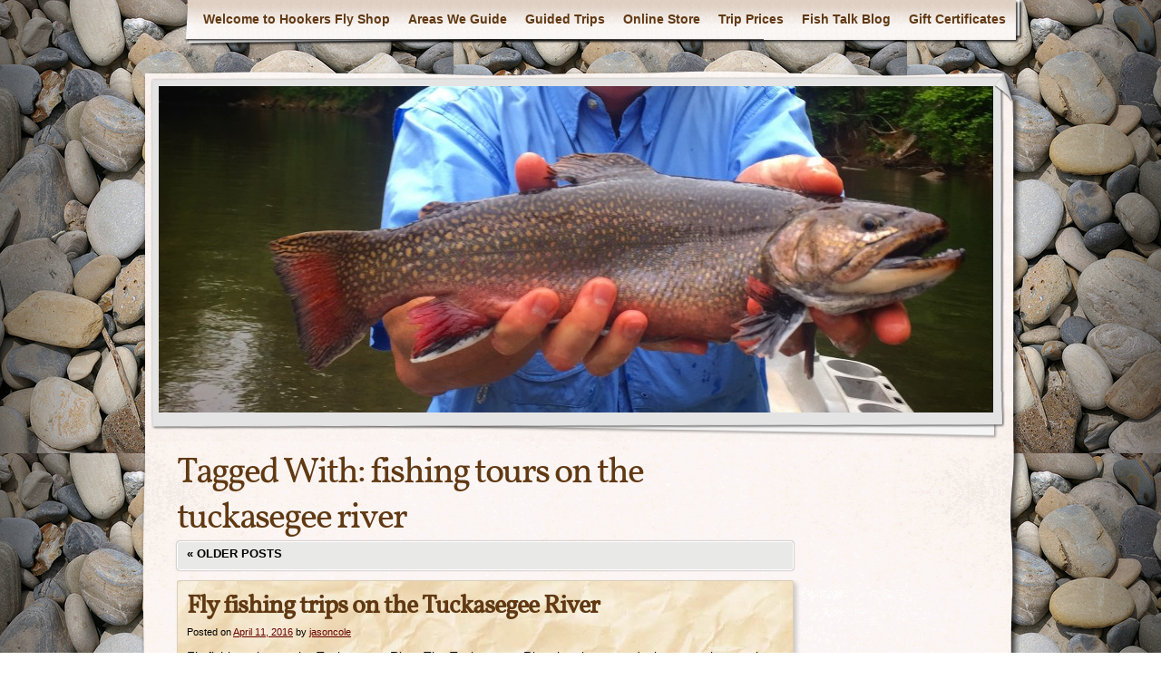

--- FILE ---
content_type: text/html; charset=UTF-8
request_url: https://hookersflyshop.com/tag/fishing-tours-on-the-tuckasegee-river/
body_size: 14469
content:
<!DOCTYPE html>
<html  xmlns:fb="http://ogp.me/ns/fb#" xmlns:og="http://ogp.me/ns#" lang="en-US">
<head>
    <meta charset="UTF-8" />
    <title>fishing tours on the tuckasegee river | Hookers Fly Shop and Guide Service.  Your Smokies Fly Fishing Experience.</title>
    <meta name="author" content="Designed by Contexture International | http://www.contextureintl.com" />
	<meta name="iconpath" id="iconpath" content="https://hookersflyshop.com/wp-content/themes/adventure-journal/images/bh" />
    <link rel="profile" href="https://gmpg.org/xfn/11" />
    <link rel="pingback" href="https://hookersflyshop.com/xmlrpc.php" />
    <meta http-equiv="x-dns-prefetch-control" content="on">
<link href="https://app.ecwid.com" rel="preconnect" crossorigin />
<link href="https://ecomm.events" rel="preconnect" crossorigin />
<link href="https://d1q3axnfhmyveb.cloudfront.net" rel="preconnect" crossorigin />
<link href="https://dqzrr9k4bjpzk.cloudfront.net" rel="preconnect" crossorigin />
<link href="https://d3j0zfs7paavns.cloudfront.net" rel="preconnect" crossorigin>
<link rel="prefetch" href="https://app.ecwid.com/script.js?6278613&data_platform=wporg&lang=en&data_g=0000000000" />
<link rel="prerender" href="https://hookersflyshop.com/store/" />
<link rel='dns-prefetch' href='//s.w.org' />
<link rel="alternate" type="application/rss+xml" title="Hookers Fly Shop and Guide Service.  Your Smokies Fly Fishing Experience. &raquo; Feed" href="https://hookersflyshop.com/feed/" />
<link rel="alternate" type="application/rss+xml" title="Hookers Fly Shop and Guide Service.  Your Smokies Fly Fishing Experience. &raquo; fishing tours on the tuckasegee river Tag Feed" href="https://hookersflyshop.com/tag/fishing-tours-on-the-tuckasegee-river/feed/" />
		<script type="text/javascript">
			window._wpemojiSettings = {"baseUrl":"https:\/\/s.w.org\/images\/core\/emoji\/12.0.0-1\/72x72\/","ext":".png","svgUrl":"https:\/\/s.w.org\/images\/core\/emoji\/12.0.0-1\/svg\/","svgExt":".svg","source":{"concatemoji":"https:\/\/hookersflyshop.com\/wp-includes\/js\/wp-emoji-release.min.js?ver=5.2.21"}};
			!function(e,a,t){var n,r,o,i=a.createElement("canvas"),p=i.getContext&&i.getContext("2d");function s(e,t){var a=String.fromCharCode;p.clearRect(0,0,i.width,i.height),p.fillText(a.apply(this,e),0,0);e=i.toDataURL();return p.clearRect(0,0,i.width,i.height),p.fillText(a.apply(this,t),0,0),e===i.toDataURL()}function c(e){var t=a.createElement("script");t.src=e,t.defer=t.type="text/javascript",a.getElementsByTagName("head")[0].appendChild(t)}for(o=Array("flag","emoji"),t.supports={everything:!0,everythingExceptFlag:!0},r=0;r<o.length;r++)t.supports[o[r]]=function(e){if(!p||!p.fillText)return!1;switch(p.textBaseline="top",p.font="600 32px Arial",e){case"flag":return s([55356,56826,55356,56819],[55356,56826,8203,55356,56819])?!1:!s([55356,57332,56128,56423,56128,56418,56128,56421,56128,56430,56128,56423,56128,56447],[55356,57332,8203,56128,56423,8203,56128,56418,8203,56128,56421,8203,56128,56430,8203,56128,56423,8203,56128,56447]);case"emoji":return!s([55357,56424,55356,57342,8205,55358,56605,8205,55357,56424,55356,57340],[55357,56424,55356,57342,8203,55358,56605,8203,55357,56424,55356,57340])}return!1}(o[r]),t.supports.everything=t.supports.everything&&t.supports[o[r]],"flag"!==o[r]&&(t.supports.everythingExceptFlag=t.supports.everythingExceptFlag&&t.supports[o[r]]);t.supports.everythingExceptFlag=t.supports.everythingExceptFlag&&!t.supports.flag,t.DOMReady=!1,t.readyCallback=function(){t.DOMReady=!0},t.supports.everything||(n=function(){t.readyCallback()},a.addEventListener?(a.addEventListener("DOMContentLoaded",n,!1),e.addEventListener("load",n,!1)):(e.attachEvent("onload",n),a.attachEvent("onreadystatechange",function(){"complete"===a.readyState&&t.readyCallback()})),(n=t.source||{}).concatemoji?c(n.concatemoji):n.wpemoji&&n.twemoji&&(c(n.twemoji),c(n.wpemoji)))}(window,document,window._wpemojiSettings);
		</script>
		<style type="text/css">
img.wp-smiley,
img.emoji {
	display: inline !important;
	border: none !important;
	box-shadow: none !important;
	height: 1em !important;
	width: 1em !important;
	margin: 0 .07em !important;
	vertical-align: -0.1em !important;
	background: none !important;
	padding: 0 !important;
}
</style>
	<link rel='stylesheet' id='wp-block-library-css'  href='https://hookersflyshop.com/wp-includes/css/dist/block-library/style.min.css?ver=5.2.21' type='text/css' media='all' />
<link rel='stylesheet' id='ecwid-css-css'  href='https://hookersflyshop.com/wp-content/plugins/ecwid-shopping-cart/css/frontend.css?ver=6.8.5' type='text/css' media='all' />
<link rel='stylesheet' id='theme-css'  href='https://hookersflyshop.com/wp-content/themes/adventure-journal/style.css?ver=5.2.21' type='text/css' media='all' />
<!--[if lt IE 9]>
<link rel='stylesheet' id='style-ie-css'  href='https://hookersflyshop.com/wp-content/themes/adventure-journal/style-ie.css?ver=5.2.21' type='text/css' media='all' />
<![endif]-->
      <script>
      if (document.location.protocol != "https:") {
          document.location = document.URL.replace(/^http:/i, "https:");
      }
      </script>
      <script type='text/javascript' src='https://hookersflyshop.com/wp-includes/js/jquery/jquery.js?ver=1.12.4-wp'></script>
<script type='text/javascript' src='https://hookersflyshop.com/wp-includes/js/jquery/jquery-migrate.min.js?ver=1.4.1'></script>
<script type='text/javascript'>
/* <![CDATA[ */
var ecwidParams = {"useJsApiToOpenStoreCategoriesPages":"","trackPublicPage":"1","storeId":"6278613"};
/* ]]> */
</script>
<script type='text/javascript' src='https://hookersflyshop.com/wp-content/plugins/ecwid-shopping-cart/js/frontend.js?ver=6.8.5'></script>
<script type='text/javascript' src='https://hookersflyshop.com/wp-content/themes/adventure-journal/aj.js?ver=5.2.21'></script>
<script type='text/javascript' src='https://hookersflyshop.com/wp-content/themes/adventure-journal/bh.js?ver=5.2.21'></script>
<link rel='https://api.w.org/' href='https://hookersflyshop.com/wp-json/' />
<link rel="EditURI" type="application/rsd+xml" title="RSD" href="https://hookersflyshop.com/xmlrpc.php?rsd" />
<link rel="wlwmanifest" type="application/wlwmanifest+xml" href="https://hookersflyshop.com/wp-includes/wlwmanifest.xml" /> 
<meta name="generator" content="WordPress 5.2.21" />
<meta name="keywords" content="fishing tours on the tuckasegee river, fishing, tours, on, the, tuckasegee, river, Hookers Fly Shop and Guide Service.  Your Smokies Fly Fishing Experience., Hookers, Fly, Shop, and, Guide, Service., , Your, Smokies, Fly, Fishing, Experience." /><meta name="description" content="" /><script data-cfasync="false" type="text/javascript">window.ec = window.ec || Object();
window.ec.config = window.ec.config || Object();
window.ec.config.enable_canonical_urls = true;
</script><script data-cfasync="false" type="text/javascript">
window.ec = window.ec || Object();
window.ec.config = window.ec.config || Object();
window.ec.config.store_main_page_url = 'https://hookersflyshop.com/store/';		
</script><!-- SEO by Meta Keywords Generator : techphernalia.com v1.11 start-->
<meta name="keywords" content="fishing tours on the tuckasegee river, fishing, tours, on, the, tuckasegee, river, Hookers Fly Shop and Guide Service.  Your Smokies Fly Fishing Experience., Hookers, Fly, Shop, and, Guide, Service., , Your, Smokies, Fly, Fishing, Experience., fly fishing, guided fly fishing, fly fishing in the smokies, guided fly fishing on the tuckasegee river, fly fishing in cherokee nc, fly fishing in bryson city nc, guided fly fishing in cherokee nc, fly fish the tuckasegee, fly fish the smokies, fly fish the nantahala, fly shop in western north carolina, fly shop near cherokee nc, guided fly fishing float trips, float the tuckasegee river" />
<meta name="description" content="" />
<!-- SEO by Meta Keywords Generator : techphernalia.com v1.1 end-->
<meta property='og:site_name' content='Hookers Fly Shop and Guide Service.  Your Smokies Fly Fishing Experience.' />
<meta property='og:locale' content='en_US' />
<style type="text/css" id="custom-background-css">
body.custom-background { background-image: url("https://hookersflyshop.com/wp-content/uploads/2011/07/grey-pe.jpg"); background-position: left top; background-size: auto; background-repeat: repeat; background-attachment: scroll; }
</style>
	<!-- BEGIN GADWP v5.1.1.3 Universal Analytics - https://deconf.com/google-analytics-dashboard-wordpress/ -->
<script>
(function(i,s,o,g,r,a,m){i['GoogleAnalyticsObject']=r;i[r]=i[r]||function(){
	(i[r].q=i[r].q||[]).push(arguments)},i[r].l=1*new Date();a=s.createElement(o),
	m=s.getElementsByTagName(o)[0];a.async=1;a.src=g;m.parentNode.insertBefore(a,m)
})(window,document,'script','https://www.google-analytics.com/analytics.js','ga');
  ga('create', 'UA-16442479-2', 'auto');
  ga('send', 'pageview');
</script>
<!-- END GADWP Universal Analytics -->
</head>
<body data-rsssl=1 class="archive tag tag-fishing-tours-on-the-tuckasegee-river tag-456 custom-background">
<div id="browser-helper">
    <div id="bh-bg">
        <table id="bh-notice" cellspacing="0" cellpadding="0" border="0">
            <tr>
                <td id="bh-icon-td" rowspan="3">
                    <img id="bh-icon" src="https://s.wordpress.org/images/browsers/ie.png" alt="browser icon" width="87"/>
                </td>
                <td id="bh-copy">
                    <div id="bh-warning">You are using an insecure version of <span id="bh-browsername">your web browser</span>. Please update your browser!</div>
                    <div id="bh-explain">Using an outdated browser makes your computer unsafe. For a safer, faster, more enjoyable user experience, please update your browser today or try a newer browser.</div>
                    <div id="bh-links">
                        <a id="bh-update" href="#">Update Your Browser</a> | <a href="http://www.google.com/chrome/">Try Something New</a> | <a href="#" id="bh-hide">Hide This Warning</a>
                    </div>
                </td>
            </tr>
        </table>
    </div>
    <div id="bh-shadow"></div>
</div>
    <div id="ancestor-3140" class="siteframe page-siteframe ">
        <div id="container">
          <div id="container2">
            <div class="nav-horz nav-main" id="menu">
              <div class="nav-main-left">
                <div class="nav-main-right">
                    <div class="menu"><ul>
<li class="page_item page-item-2 page_item_has_children"><a href="https://hookersflyshop.com/">Welcome to Hookers Fly Shop</a>
<ul class='children'>
	<li class="page_item page-item-2431"><a href="https://hookersflyshop.com/sample-page/contact-us/">Contact Us</a></li>
	<li class="page_item page-item-2791"><a href="https://hookersflyshop.com/sample-page/support-jdrf-juvenile-diabetes-research-foundation/">Support JDRF Juvenile Diabetes Research Foundation</a></li>
	<li class="page_item page-item-106 page_item_has_children"><a href="https://hookersflyshop.com/sample-page/sylva-nc-fly-shop/">Sylva, NC Fly Shop</a>
	<ul class='children'>
		<li class="page_item page-item-2615"><a href="https://hookersflyshop.com/sample-page/sylva-nc-fly-shop/tuckaegee-river-stocking-dates/">Tuckaegee River Stocking Dates</a></li>
		<li class="page_item page-item-21"><a href="https://hookersflyshop.com/sample-page/sylva-nc-fly-shop/specials/">Deals</a></li>
	</ul>
</li>
	<li class="page_item page-item-14"><a href="https://hookersflyshop.com/sample-page/nc-fly-fishing-guides/">NC Fly Fishing Guides</a></li>
	<li class="page_item page-item-561 page_item_has_children"><a href="https://hookersflyshop.com/sample-page/southeast-hatch-chart/">Southeast Hatch Chart and Fly Patterns</a>
	<ul class='children'>
		<li class="page_item page-item-1614"><a href="https://hookersflyshop.com/sample-page/southeast-hatch-chart/fly-photos-and-patterns/">Fly Photos and Patterns</a></li>
	</ul>
</li>
</ul>
</li>
<li class="page_item page-item-932 page_item_has_children"><a href="https://hookersflyshop.com/destinations-2/">Areas We Guide</a>
<ul class='children'>
	<li class="page_item page-item-1950"><a href="https://hookersflyshop.com/destinations-2/fly-fishing-bryson-city-nc/">Fly fishing in Bryson City, NC</a></li>
	<li class="page_item page-item-1879"><a href="https://hookersflyshop.com/destinations-2/fly-fishing-in-cherokee-nc/">Fly fishing in Cherokee NC</a></li>
	<li class="page_item page-item-2155"><a href="https://hookersflyshop.com/destinations-2/fly-fishing-in-gatlinburg-tn/">Fly Fishing in Gatlinburg TN</a></li>
	<li class="page_item page-item-669"><a href="https://hookersflyshop.com/destinations-2/fly-fishing-in-the-smokies/">Fly fishing in the Smokies</a></li>
	<li class="page_item page-item-183"><a href="https://hookersflyshop.com/destinations-2/fly-fishing-raven-fork-nc/">Fly fishing Raven Fork, NC</a></li>
	<li class="page_item page-item-1242"><a href="https://hookersflyshop.com/destinations-2/flyfishinginwaynesvillenc/">Guided Fly Fishing in Waynesville, NC</a></li>
	<li class="page_item page-item-2650"><a href="https://hookersflyshop.com/destinations-2/west-fork-pigeon-river-nc/">Guided fly fishing West Fork Pigeon River, NC</a></li>
	<li class="page_item page-item-176"><a href="https://hookersflyshop.com/destinations-2/nantahala-fly-fishing/">Nantahala Fly Fishing</a></li>
	<li class="page_item page-item-179"><a href="https://hookersflyshop.com/destinations-2/tucksegee-river/">The Tuckasegee River</a></li>
	<li class="page_item page-item-2586"><a href="https://hookersflyshop.com/destinations-2/guidedflyfishingincherokeenc/">Guided Fly Fishing in Cherokee NC</a></li>
	<li class="page_item page-item-3007"><a href="https://hookersflyshop.com/destinations-2/fly-fishing-hazel-creek/">Fly Fishing Hazel Creek</a></li>
	<li class="page_item page-item-958"><a href="https://hookersflyshop.com/destinations-2/fly-fish-the-western-north-carolina-fly-fishing-trail/">Fly Fish the Western North Carolina Fly Fishing Trail</a></li>
	<li class="page_item page-item-923"><a href="https://hookersflyshop.com/destinations-2/fly-fishing-the-little-tennessee-river/">Fly Fishing the Little Tennessee River</a></li>
	<li class="page_item page-item-155"><a href="https://hookersflyshop.com/destinations-2/regulations/">Regulations</a></li>
</ul>
</li>
<li class="page_item page-item-7 page_item_has_children"><a href="https://hookersflyshop.com/guidedtrips/">Guided Trips</a>
<ul class='children'>
	<li class="page_item page-item-1481"><a href="https://hookersflyshop.com/guidedtrips/beginner-fly-fishing-trips-in-nc/">Beginner Fly Fishing Trips in NC</a></li>
	<li class="page_item page-item-1937"><a href="https://hookersflyshop.com/guidedtrips/fly-fishing-for-smallmouth-bass-in-north-carolina/">Fly Fishing for Smallmouth Bass in North Carolina</a></li>
	<li class="page_item page-item-2600"><a href="https://hookersflyshop.com/guidedtrips/fly-fishing-trips-for-kids-in-the-smokies/">Fly Fishing trips for kids in the Smokies</a></li>
	<li class="page_item page-item-157"><a href="https://hookersflyshop.com/guidedtrips/fly-fishing-trips-in-the-smokies/">Fly Fishing Trips in the Smokies</a></li>
	<li class="page_item page-item-162"><a href="https://hookersflyshop.com/guidedtrips/tuckasegee-river-float-trips/">Tuckasegee River Float Trips</a></li>
	<li class="page_item page-item-25"><a href="https://hookersflyshop.com/guidedtrips/backcountry-trips-in-the-smokies/">Backcountry trips in the Smokies</a></li>
	<li class="page_item page-item-881"><a href="https://hookersflyshop.com/guidedtrips/guided-smallmouth-fishing-in-north-carolina/">Smallmouth Trips in NC</a></li>
	<li class="page_item page-item-940"><a href="https://hookersflyshop.com/guidedtrips/castingandflytyingclasses-2/">Classes</a></li>
	<li class="page_item page-item-149"><a href="https://hookersflyshop.com/guidedtrips/contact-us/">Contact Us</a></li>
	<li class="page_item page-item-949 page_item_has_children"><a href="https://hookersflyshop.com/guidedtrips/photos-from-fly-fishing-in-north-carolina/">Photos from Fly Fishing in North Carolina</a>
	<ul class='children'>
		<li class="page_item page-item-1514"><a href="https://hookersflyshop.com/guidedtrips/photos-from-fly-fishing-in-north-carolina/gallery-2/">Gallery 2</a></li>
		<li class="page_item page-item-1582"><a href="https://hookersflyshop.com/guidedtrips/photos-from-fly-fishing-in-north-carolina/gallery-3/">Gallery 3</a></li>
		<li class="page_item page-item-1780"><a href="https://hookersflyshop.com/guidedtrips/photos-from-fly-fishing-in-north-carolina/gallery-4/">Gallery 4</a></li>
		<li class="page_item page-item-2824"><a href="https://hookersflyshop.com/guidedtrips/photos-from-fly-fishing-in-north-carolina/smallmouth-bass-gallery/">Smallmouth Bass Gallery</a></li>
	</ul>
</li>
	<li class="page_item page-item-23 page_item_has_children"><a href="https://hookersflyshop.com/guidedtrips/testimonials/">Feedback from our guided trips.</a>
	<ul class='children'>
		<li class="page_item page-item-276"><a href="https://hookersflyshop.com/guidedtrips/testimonials/media-links/">Media</a></li>
	</ul>
</li>
</ul>
</li>
<li class="page_item page-item-2491"><a href="https://hookersflyshop.com/store/">Online Store</a></li>
<li class="page_item page-item-165"><a href="https://hookersflyshop.com/pricing-and-cancelation-policy/">Trip Prices</a></li>
<li class="page_item page-item-96 current_page_parent"><a href="https://hookersflyshop.com/fish-talk/">Fish Talk Blog</a></li>
<li class="page_item page-item-1771"><a href="https://hookersflyshop.com/fly-fishing-gift-certificates/">Gift Certificates</a></li>
</ul></div>
                </div>
              </div>
              <div class="nav-main-bottom"></div>
            </div>
            <div class="clear"></div>
            <!-- end header -->
      <div id="header"><div id="header2"><div id="header3"><div id="header4">
            	              <div id="banner">
                                        <img src="https://hookersflyshop.com/wp-content/uploads/2016/06/cropped-IMG_4749.jpg" width="920" height="360" alt="" />
                
              </div>
      </div></div></div></div>
<div class="content"  id="col-2-left">
  <div id="col-main" style="width:720px;">
    <div id="main-content" class="paper-all">
        <!-- BEGIN Main Content-->
        <h1 class="page-title">Tagged With: <span>fishing tours on the tuckasegee river</span></h1>

        
	<div id="nav-above" class="navigation">
		<div class="nav-previous"><a href="https://hookersflyshop.com/tag/fishing-tours-on-the-tuckasegee-river/page/2/" ><span class="meta-nav">&laquo;</span> Older posts</a></div>
		<div class="nav-next"></div>
                <div class="clear"></div>
	</div><!-- #nav-above -->




			<div id="post-3140" class="post-3140 post type-post status-publish format-standard hentry category-fly-fish-asheville-nc category-fly-fishing-bryson-city category-fly-fishing-cherokee category-fly-fishing-float-trips-on-the-tuckasegee-river category-fly-fishing-in-north-carolina category-fly-fishing-in-the-great-smokies category-fly-fishing-in-western-north-carolina category-fly-fishing-near-asheville category-fly-fishing-near-bryson-city category-fly-fishing-near-cherokee category-fly-fishing-near-dillsboro category-fly-fishing-near-sylva category-fly-fishing-near-sylva-north-carolina category-fly-fishing-near-the-blue-ridge-parkway category-fly-fishing-near-the-smokies category-fly-fishing-the-tuckasegee category-fly-fishing-the-tuckasegee-river category-fly-shops-in-north-carolina category-guided-smallmouth-trips-in-western-north-carolina category-guided-smallmouth-trips-near-asheville category-guided-smallmouth-trips-near-franklin category-guided-smallmouth-trips-on-the-little-tennessee-river category-hookers-fly-shop category-nc-fly-shop category-north-carolina-fly-shop-2 category-sylva-nc-fly-fishing-guide-service category-sylva-nc-fly-shop category-the-fly-fishing-trail category-tuckasegee-fly-shop-2 tag-fishing-charters-on-the-tuckasegee-river tag-fishing-the-tuck tag-fishing-the-tuckasegee-river tag-fishing-tours-on-the-tuckasegee-river tag-float-fish-the-tuckasegee-river tag-fly-fish-the-tuckaseegee tag-fly-fishing-guides-for-the-tuckasegee-river tag-fly-fishing-trips-on-the-tuckasegee-river tag-sylva-nc-fly-shop tag-tuckasegee-river-fly-shop">
                                        			<h2 class="entry-title"><a href="https://hookersflyshop.com/fly-fishing-trips-on-the-tuckasegee-river/" title="Permalink to Fly fishing trips on the Tuckasegee River" rel="bookmark">Fly fishing trips on the Tuckasegee River</a></h2>
                        			<div class="entry-meta">
				<span class="meta-prep meta-prep-author">Posted on</span> <a href="https://hookersflyshop.com/fly-fishing-trips-on-the-tuckasegee-river/" title="12:54 am" rel="bookmark"><span class="entry-date">April 11, 2016</span></a> <span class="meta-sep">by</span> <span class="author vcard"><a class="url fn n" href="https://hookersflyshop.com/" title="View all posts by jasoncole">jasoncole</a></span>			</div><!-- .entry-meta -->

				<div class="entry-summary">
				<p>Fly fishing trips on the Tuckasegee River The Tuckasegee River has been producing some impressive numbers and some of the biggest fish we have seen in the last few seasons. With the recent March and April stocking on the delayed harvest sections fishing on the Tuckasegee has been fantastic. One more stocking in early May &hellip; <a class="read-excerpt" href="https://hookersflyshop.com/fly-fishing-trips-on-the-tuckasegee-river/">Continue reading <span class="meta-nav">&raquo;</span></a></p>
			</div><!-- .entry-summary -->
	
			<div class="entry-utility">
									<span class="cat-links">
						<span class="entry-utility-prep entry-utility-prep-cat-links">Categories: </span> <a href="https://hookersflyshop.com/category/fly-fish-asheville-nc/" rel="category tag">Fly fish Asheville Nc</a>, <a href="https://hookersflyshop.com/category/fly-fishing-bryson-city/" rel="category tag">Fly Fishing Bryson City</a>, <a href="https://hookersflyshop.com/category/fly-fishing-cherokee/" rel="category tag">Fly Fishing Cherokee</a>, <a href="https://hookersflyshop.com/category/fly-fishing-float-trips-on-the-tuckasegee-river/" rel="category tag">Fly Fishing Float Trips on the Tuckasegee River</a>, <a href="https://hookersflyshop.com/category/fly-fishing-in-north-carolina/" rel="category tag">Fly Fishing in North Carolina</a>, <a href="https://hookersflyshop.com/category/fly-fishing-in-the-great-smokies/" rel="category tag">Fly Fishing in the Great Smokies</a>, <a href="https://hookersflyshop.com/category/fly-fishing-in-western-north-carolina/" rel="category tag">Fly Fishing in Western North Carolina</a>, <a href="https://hookersflyshop.com/category/fly-fishing-near-asheville/" rel="category tag">Fly Fishing near Asheville</a>, <a href="https://hookersflyshop.com/category/fly-fishing-near-bryson-city/" rel="category tag">Fly Fishing near Bryson City</a>, <a href="https://hookersflyshop.com/category/fly-fishing-near-cherokee/" rel="category tag">Fly Fishing near Cherokee</a>, <a href="https://hookersflyshop.com/category/fly-fishing-near-dillsboro/" rel="category tag">Fly Fishing near Dillsboro</a>, <a href="https://hookersflyshop.com/category/fly-fishing-near-sylva/" rel="category tag">Fly Fishing near Sylva</a>, <a href="https://hookersflyshop.com/category/fly-fishing-near-sylva-north-carolina/" rel="category tag">Fly Fishing near Sylva North Carolina</a>, <a href="https://hookersflyshop.com/category/fly-fishing-near-the-blue-ridge-parkway/" rel="category tag">Fly Fishing near the Blue Ridge Parkway</a>, <a href="https://hookersflyshop.com/category/fly-fishing-near-the-smokies/" rel="category tag">Fly Fishing near the Smokies</a>, <a href="https://hookersflyshop.com/category/fly-fishing-the-tuckasegee/" rel="category tag">Fly Fishing the Tuckasegee</a>, <a href="https://hookersflyshop.com/category/fly-fishing-the-tuckasegee-river/" rel="category tag">Fly Fishing the Tuckasegee River</a>, <a href="https://hookersflyshop.com/category/fly-shops-in-north-carolina/" rel="category tag">fly shops in north carolina</a>, <a href="https://hookersflyshop.com/category/guided-smallmouth-trips-in-western-north-carolina/" rel="category tag">Guided Smallmouth Trips in Western North Carolina</a>, <a href="https://hookersflyshop.com/category/guided-smallmouth-trips-near-asheville/" rel="category tag">Guided Smallmouth Trips near Asheville</a>, <a href="https://hookersflyshop.com/category/guided-smallmouth-trips-near-franklin/" rel="category tag">Guided Smallmouth Trips near Franklin</a>, <a href="https://hookersflyshop.com/category/guided-smallmouth-trips-on-the-little-tennessee-river/" rel="category tag">Guided Smallmouth Trips on the Little Tennessee River</a>, <a href="https://hookersflyshop.com/category/hookers-fly-shop/" rel="category tag">Hookers Fly Shop</a>, <a href="https://hookersflyshop.com/category/nc-fly-shop/" rel="category tag">nc fly shop</a>, <a href="https://hookersflyshop.com/category/north-carolina-fly-shop-2/" rel="category tag">North Carolina Fly Shop</a>, <a href="https://hookersflyshop.com/category/sylva-nc-fly-fishing-guide-service/" rel="category tag">sylva nc fly fishing guide service</a>, <a href="https://hookersflyshop.com/category/sylva-nc-fly-shop/" rel="category tag">sylva nc fly shop</a>, <a href="https://hookersflyshop.com/category/the-fly-fishing-trail/" rel="category tag">The Fly Fishing Trail</a>, <a href="https://hookersflyshop.com/category/tuckasegee-fly-shop-2/" rel="category tag">Tuckasegee Fly Shop</a>					</span>
					<span class="meta-sep">|</span>
													<span class="tag-links">
						<span class="entry-utility-prep entry-utility-prep-tag-links">Tags:</span> <a href="https://hookersflyshop.com/tag/fishing-charters-on-the-tuckasegee-river/" rel="tag">fishing charters on the Tuckasegee River</a>, <a href="https://hookersflyshop.com/tag/fishing-the-tuck/" rel="tag">fishing the tuck</a>, <a href="https://hookersflyshop.com/tag/fishing-the-tuckasegee-river/" rel="tag">fishing the tuckasegee river</a>, <a href="https://hookersflyshop.com/tag/fishing-tours-on-the-tuckasegee-river/" rel="tag">fishing tours on the tuckasegee river</a>, <a href="https://hookersflyshop.com/tag/float-fish-the-tuckasegee-river/" rel="tag">float fish the tuckasegee river</a>, <a href="https://hookersflyshop.com/tag/fly-fish-the-tuckaseegee/" rel="tag">fly fish the tuckaseegee</a>, <a href="https://hookersflyshop.com/tag/fly-fishing-guides-for-the-tuckasegee-river/" rel="tag">fly fishing guides for the tuckasegee river</a>, <a href="https://hookersflyshop.com/tag/fly-fishing-trips-on-the-tuckasegee-river/" rel="tag">fly fishing trips on the tuckasegee river</a>, <a href="https://hookersflyshop.com/tag/sylva-nc-fly-shop/" rel="tag">sylva nc fly shop</a>, <a href="https://hookersflyshop.com/tag/tuckasegee-river-fly-shop/" rel="tag">Tuckasegee River Fly Shop</a>					</span>
					<span class="meta-sep">|</span>
								<span class="comments-link"><span>Comments Off<span class="screen-reader-text"> on Fly fishing trips on the Tuckasegee River</span></span></span>

			</div><!-- .entry-utility -->
		</div><!-- #post-## -->

		
	


			<div id="post-3058" class="post-3058 post type-post status-publish format-standard hentry category-float-the-tuckasegee-river category-fly-fishing-float-trips-on-the-tuckasegee-river category-fly-fishing-in-north-carolina category-fly-fishing-in-western-north-carolina category-fly-fishing-near-asheville category-fly-fishing-near-bryson-city category-fly-fishing-near-cherokee category-fly-fishing-near-dillsboro category-fly-fishing-near-sylva category-fly-fishing-near-sylva-north-carolina category-fly-fishing-near-the-blue-ridge-parkway category-fly-fishing-near-the-smokies category-fly-fishing-the-tuckasegee category-fly-fishing-the-tuckasegee-river category-fly-shops-in-north-carolina category-hookers-fly-shop category-nc-fly-shop category-north-carolina-fly-shop-2 category-sylva-nc-fly-fishing-guide-service category-sylva-nc-fly-shop category-the-fly-fishing-trail category-tuckasegee-fly-shop-2 tag-brown-town tag-fishing-charters-on-the-tuckasegee-river tag-fishing-tours-on-the-tuckasegee-river tag-float-the-tuckasegee tag-float-trips-in-sylva-nc tag-float-trips-near-bryson-city-nc tag-float-trips-near-western-carolina-university tag-float-trips-on-the-tuckasegee tag-fly-fish-nc tag-fly-fish-the-tuck tag-fly-fish-the-tuckasegee tag-fly-fish-the-tuckasegee-river tag-fly-fishing-the-tuckaseegee-river tag-fly-fishing-trips-on-the-tuckasegee-river tag-fly-shop-in-sylva-nc tag-fly-shop-near-the-tuckasegee-river tag-fly-shop-on-the-tuckasegee tag-hookers-fly-shop tag-nc-fly-fishing tag-nc-fly-shop tag-river-report-for-the-tuckasegee-river tag-sylva-nc-fly-shop tag-tuckaseegee-river tag-tuckasegee tag-tuckasegee-delayed-harvest tag-tuckasegee-fly-fishing-guides tag-tuckasegee-river tag-tuckasegee-river-brown-trout tag-tuckasegee-river-float-trips tag-tuckasegee-river-report tag-tuckasegee-river-trips tag-tuckasegee-river-trout-fishing">
                                        			<h2 class="entry-title"><a href="https://hookersflyshop.com/tuckasegee-river-trout-fishing-guided-trips/" title="Permalink to Tuckasegee River Trout Fishing Guided Trips" rel="bookmark">Tuckasegee River Trout Fishing Guided Trips</a></h2>
                        			<div class="entry-meta">
				<span class="meta-prep meta-prep-author">Posted on</span> <a href="https://hookersflyshop.com/tuckasegee-river-trout-fishing-guided-trips/" title="8:16 pm" rel="bookmark"><span class="entry-date">March 6, 2016</span></a> <span class="meta-sep">by</span> <span class="author vcard"><a class="url fn n" href="https://hookersflyshop.com/" title="View all posts by jasoncole">jasoncole</a></span>			</div><!-- .entry-meta -->

				<div class="entry-summary">
				<p>Tuckasegee River Trout Fishing Beautiful float trip on the Tuckaegee today.  The fishing has really heated up with the recent March stocking of the Tuckasegee River Delayed Harvest.  Every March, April, May, October and November the state stocks close to 10,000 trout each stocking month.  This 5.5 mile section of river produces some of the highest catch &hellip; <a class="read-excerpt" href="https://hookersflyshop.com/tuckasegee-river-trout-fishing-guided-trips/">Continue reading <span class="meta-nav">&raquo;</span></a></p>
			</div><!-- .entry-summary -->
	
			<div class="entry-utility">
									<span class="cat-links">
						<span class="entry-utility-prep entry-utility-prep-cat-links">Categories: </span> <a href="https://hookersflyshop.com/category/float-the-tuckasegee-river/" rel="category tag">Float the Tuckasegee River</a>, <a href="https://hookersflyshop.com/category/fly-fishing-float-trips-on-the-tuckasegee-river/" rel="category tag">Fly Fishing Float Trips on the Tuckasegee River</a>, <a href="https://hookersflyshop.com/category/fly-fishing-in-north-carolina/" rel="category tag">Fly Fishing in North Carolina</a>, <a href="https://hookersflyshop.com/category/fly-fishing-in-western-north-carolina/" rel="category tag">Fly Fishing in Western North Carolina</a>, <a href="https://hookersflyshop.com/category/fly-fishing-near-asheville/" rel="category tag">Fly Fishing near Asheville</a>, <a href="https://hookersflyshop.com/category/fly-fishing-near-bryson-city/" rel="category tag">Fly Fishing near Bryson City</a>, <a href="https://hookersflyshop.com/category/fly-fishing-near-cherokee/" rel="category tag">Fly Fishing near Cherokee</a>, <a href="https://hookersflyshop.com/category/fly-fishing-near-dillsboro/" rel="category tag">Fly Fishing near Dillsboro</a>, <a href="https://hookersflyshop.com/category/fly-fishing-near-sylva/" rel="category tag">Fly Fishing near Sylva</a>, <a href="https://hookersflyshop.com/category/fly-fishing-near-sylva-north-carolina/" rel="category tag">Fly Fishing near Sylva North Carolina</a>, <a href="https://hookersflyshop.com/category/fly-fishing-near-the-blue-ridge-parkway/" rel="category tag">Fly Fishing near the Blue Ridge Parkway</a>, <a href="https://hookersflyshop.com/category/fly-fishing-near-the-smokies/" rel="category tag">Fly Fishing near the Smokies</a>, <a href="https://hookersflyshop.com/category/fly-fishing-the-tuckasegee/" rel="category tag">Fly Fishing the Tuckasegee</a>, <a href="https://hookersflyshop.com/category/fly-fishing-the-tuckasegee-river/" rel="category tag">Fly Fishing the Tuckasegee River</a>, <a href="https://hookersflyshop.com/category/fly-shops-in-north-carolina/" rel="category tag">fly shops in north carolina</a>, <a href="https://hookersflyshop.com/category/hookers-fly-shop/" rel="category tag">Hookers Fly Shop</a>, <a href="https://hookersflyshop.com/category/nc-fly-shop/" rel="category tag">nc fly shop</a>, <a href="https://hookersflyshop.com/category/north-carolina-fly-shop-2/" rel="category tag">North Carolina Fly Shop</a>, <a href="https://hookersflyshop.com/category/sylva-nc-fly-fishing-guide-service/" rel="category tag">sylva nc fly fishing guide service</a>, <a href="https://hookersflyshop.com/category/sylva-nc-fly-shop/" rel="category tag">sylva nc fly shop</a>, <a href="https://hookersflyshop.com/category/the-fly-fishing-trail/" rel="category tag">The Fly Fishing Trail</a>, <a href="https://hookersflyshop.com/category/tuckasegee-fly-shop-2/" rel="category tag">Tuckasegee Fly Shop</a>					</span>
					<span class="meta-sep">|</span>
													<span class="tag-links">
						<span class="entry-utility-prep entry-utility-prep-tag-links">Tags:</span> <a href="https://hookersflyshop.com/tag/brown-town/" rel="tag">brown town</a>, <a href="https://hookersflyshop.com/tag/fishing-charters-on-the-tuckasegee-river/" rel="tag">fishing charters on the Tuckasegee River</a>, <a href="https://hookersflyshop.com/tag/fishing-tours-on-the-tuckasegee-river/" rel="tag">fishing tours on the tuckasegee river</a>, <a href="https://hookersflyshop.com/tag/float-the-tuckasegee/" rel="tag">float the tuckasegee</a>, <a href="https://hookersflyshop.com/tag/float-trips-in-sylva-nc/" rel="tag">float trips in sylva nc</a>, <a href="https://hookersflyshop.com/tag/float-trips-near-bryson-city-nc/" rel="tag">float trips near bryson city nc</a>, <a href="https://hookersflyshop.com/tag/float-trips-near-western-carolina-university/" rel="tag">float trips near western carolina university</a>, <a href="https://hookersflyshop.com/tag/float-trips-on-the-tuckasegee/" rel="tag">float trips on the tuckasegee</a>, <a href="https://hookersflyshop.com/tag/fly-fish-nc/" rel="tag">fly fish nc</a>, <a href="https://hookersflyshop.com/tag/fly-fish-the-tuck/" rel="tag">fly fish the tuck</a>, <a href="https://hookersflyshop.com/tag/fly-fish-the-tuckasegee/" rel="tag">fly fish the tuckasegee</a>, <a href="https://hookersflyshop.com/tag/fly-fish-the-tuckasegee-river/" rel="tag">fly fish the tuckasegee river</a>, <a href="https://hookersflyshop.com/tag/fly-fishing-the-tuckaseegee-river/" rel="tag">fly fishing the tuckaseegee river</a>, <a href="https://hookersflyshop.com/tag/fly-fishing-trips-on-the-tuckasegee-river/" rel="tag">fly fishing trips on the tuckasegee river</a>, <a href="https://hookersflyshop.com/tag/fly-shop-in-sylva-nc/" rel="tag">fly shop in sylva nc</a>, <a href="https://hookersflyshop.com/tag/fly-shop-near-the-tuckasegee-river/" rel="tag">fly shop near the tuckasegee river</a>, <a href="https://hookersflyshop.com/tag/fly-shop-on-the-tuckasegee/" rel="tag">fly shop on the tuckasegee</a>, <a href="https://hookersflyshop.com/tag/hookers-fly-shop/" rel="tag">hookers fly shop</a>, <a href="https://hookersflyshop.com/tag/nc-fly-fishing/" rel="tag">nc fly fishing</a>, <a href="https://hookersflyshop.com/tag/nc-fly-shop/" rel="tag">nc fly shop</a>, <a href="https://hookersflyshop.com/tag/river-report-for-the-tuckasegee-river/" rel="tag">river report for the tuckasegee river</a>, <a href="https://hookersflyshop.com/tag/sylva-nc-fly-shop/" rel="tag">sylva nc fly shop</a>, <a href="https://hookersflyshop.com/tag/tuckaseegee-river/" rel="tag">tuckaseegee river</a>, <a href="https://hookersflyshop.com/tag/tuckasegee/" rel="tag">tuckasegee</a>, <a href="https://hookersflyshop.com/tag/tuckasegee-delayed-harvest/" rel="tag">tuckasegee delayed harvest</a>, <a href="https://hookersflyshop.com/tag/tuckasegee-fly-fishing-guides/" rel="tag">tuckasegee fly fishing guides</a>, <a href="https://hookersflyshop.com/tag/tuckasegee-river/" rel="tag">tuckasegee river</a>, <a href="https://hookersflyshop.com/tag/tuckasegee-river-brown-trout/" rel="tag">tuckasegee river brown trout</a>, <a href="https://hookersflyshop.com/tag/tuckasegee-river-float-trips/" rel="tag">tuckasegee river float trips</a>, <a href="https://hookersflyshop.com/tag/tuckasegee-river-report/" rel="tag">tuckasegee river report</a>, <a href="https://hookersflyshop.com/tag/tuckasegee-river-trips/" rel="tag">tuckasegee river trips</a>, <a href="https://hookersflyshop.com/tag/tuckasegee-river-trout-fishing/" rel="tag">tuckasegee river trout fishing</a>					</span>
					<span class="meta-sep">|</span>
								<span class="comments-link"><span>Comments Off<span class="screen-reader-text"> on Tuckasegee River Trout Fishing Guided Trips</span></span></span>

			</div><!-- .entry-utility -->
		</div><!-- #post-## -->

		
	


			<div id="post-2885" class="post-2885 post type-post status-publish format-standard hentry category-float-the-tuckasegee-river category-fly-fish-asheville-nc category-fly-fish-gatlinburg-tn-2 category-fly-fishing-bryson-city category-fly-fishing-cherokee category-fly-fishing-in-cherokee category-fly-fishing-in-north-carolina category-fly-fishing-in-the-great-smokies category-fly-fishing-in-western-north-carolina category-fly-fishing-near-asheville category-fly-fishing-near-bryson-city category-fly-fishing-near-cherokee category-fly-fishing-near-dillsboro category-fly-fishing-near-sylva category-fly-fishing-near-sylva-north-carolina category-fly-fishing-near-the-blue-ridge-parkway category-fly-fishing-near-the-smokies category-fly-fishing-pigeon-forge-tn category-fly-fishing-raven-fork category-fly-fishing-smokies category-fly-fishing-the-tuckasegee category-fly-fishing-the-tuckasegee-river category-fly-shops-in-north-carolina category-hookers-fly-shop category-north-carolina-fly-shop-2 category-the-fly-fishing-trail category-tuckasegee-fly-shop-2 tag-asheville-nc tag-bear-lake-fishing-guides tag-beginner-fly-fishing-trips-in-wnc tag-blue-ridge-parkway-fly-fishing tag-cherokee-nc tag-cullowhee-nc tag-discounted-fly-fishing-trips-on-the-tuckasegee-river tag-fishing-the-tuckasegee-river tag-fishing-tours-on-the-tuckasegee-river tag-fishing-trips-on-the-tuckasegee-river tag-float-fish-the-tuckasegee-river tag-float-fishing-trips-on-the-tuckasegee-river tag-float-the-tuck tag-float-the-tuckasegee-river-2 tag-fly-fish tag-fly-fish-for-trout tag-fly-fish-the-tuckaseegee tag-fly-fish-the-western-north-carolina-fly-fishing-trail tag-fly-fishing tag-fly-fishing-guided-trips-in-the-smokies tag-fly-fishing-guides-in-cashiers-nc tag-fly-fishing-guides-in-cherokee-nc tag-fly-fishing-guides-near-asheville-nc tag-fly-fishing-guides-near-the-smokies tag-fly-fishing-trips-near-atlanta-ga tag-fly-fishing-trips-near-charlotte-nc tag-guided-fly-fishing-charters-near-bear-lake-reserve tag-guided-fly-fishing-on-delayed-harvest-waters tag-guided-fly-fishing-trips tag-guided-fly-fishing-trips-near-western-carolina-university tag-nc-fly-shops tag-sylva-fly-fishing-guides tag-sylva-fly-shop tag-sylva-nc tag-sylva-nc-fly-shop tag-sylvas-number-one-fly-shop tag-sylvas-oldest-fly-shop tag-tripadvisor-recommended tag-trout tag-tuckasegee-river tag-western-north-carolina-fly-fishing-trail">
                                        			<h2 class="entry-title"><a href="https://hookersflyshop.com/tuckasegee-river-guided-fly-fishing-trips/" title="Permalink to Tuckasegee River Guided Fly Fishing Trips" rel="bookmark">Tuckasegee River Guided Fly Fishing Trips</a></h2>
                        			<div class="entry-meta">
				<span class="meta-prep meta-prep-author">Posted on</span> <a href="https://hookersflyshop.com/tuckasegee-river-guided-fly-fishing-trips/" title="6:56 pm" rel="bookmark"><span class="entry-date">November 15, 2015</span></a> <span class="meta-sep">by</span> <span class="author vcard"><a class="url fn n" href="https://hookersflyshop.com/" title="View all posts by jasoncole">jasoncole</a></span>			</div><!-- .entry-meta -->

				<div class="entry-summary">
				<p>The Tuckasegee River is another amazing trout fishery. It was recently featured in American Angler Magazine.    It begins life high in the mountains as many small tributaries that converge to form an East and West Fork, both which are dammed in their upper portions, finally converging to producing one very cold tailwater fishery that &hellip; <a class="read-excerpt" href="https://hookersflyshop.com/tuckasegee-river-guided-fly-fishing-trips/">Continue reading <span class="meta-nav">&raquo;</span></a></p>
			</div><!-- .entry-summary -->
	
			<div class="entry-utility">
									<span class="cat-links">
						<span class="entry-utility-prep entry-utility-prep-cat-links">Categories: </span> <a href="https://hookersflyshop.com/category/float-the-tuckasegee-river/" rel="category tag">Float the Tuckasegee River</a>, <a href="https://hookersflyshop.com/category/fly-fish-asheville-nc/" rel="category tag">Fly fish Asheville Nc</a>, <a href="https://hookersflyshop.com/category/fly-fish-gatlinburg-tn-2/" rel="category tag">Fly Fish Gatlinburg TN</a>, <a href="https://hookersflyshop.com/category/fly-fishing-bryson-city/" rel="category tag">Fly Fishing Bryson City</a>, <a href="https://hookersflyshop.com/category/fly-fishing-cherokee/" rel="category tag">Fly Fishing Cherokee</a>, <a href="https://hookersflyshop.com/category/fly-fishing-in-cherokee/" rel="category tag">Fly Fishing in Cherokee</a>, <a href="https://hookersflyshop.com/category/fly-fishing-in-north-carolina/" rel="category tag">Fly Fishing in North Carolina</a>, <a href="https://hookersflyshop.com/category/fly-fishing-in-the-great-smokies/" rel="category tag">Fly Fishing in the Great Smokies</a>, <a href="https://hookersflyshop.com/category/fly-fishing-in-western-north-carolina/" rel="category tag">Fly Fishing in Western North Carolina</a>, <a href="https://hookersflyshop.com/category/fly-fishing-near-asheville/" rel="category tag">Fly Fishing near Asheville</a>, <a href="https://hookersflyshop.com/category/fly-fishing-near-bryson-city/" rel="category tag">Fly Fishing near Bryson City</a>, <a href="https://hookersflyshop.com/category/fly-fishing-near-cherokee/" rel="category tag">Fly Fishing near Cherokee</a>, <a href="https://hookersflyshop.com/category/fly-fishing-near-dillsboro/" rel="category tag">Fly Fishing near Dillsboro</a>, <a href="https://hookersflyshop.com/category/fly-fishing-near-sylva/" rel="category tag">Fly Fishing near Sylva</a>, <a href="https://hookersflyshop.com/category/fly-fishing-near-sylva-north-carolina/" rel="category tag">Fly Fishing near Sylva North Carolina</a>, <a href="https://hookersflyshop.com/category/fly-fishing-near-the-blue-ridge-parkway/" rel="category tag">Fly Fishing near the Blue Ridge Parkway</a>, <a href="https://hookersflyshop.com/category/fly-fishing-near-the-smokies/" rel="category tag">Fly Fishing near the Smokies</a>, <a href="https://hookersflyshop.com/category/fly-fishing-pigeon-forge-tn/" rel="category tag">fly fishing pigeon forge tn</a>, <a href="https://hookersflyshop.com/category/fly-fishing-raven-fork/" rel="category tag">Fly Fishing Raven Fork</a>, <a href="https://hookersflyshop.com/category/fly-fishing-smokies/" rel="category tag">fly fishing smokies</a>, <a href="https://hookersflyshop.com/category/fly-fishing-the-tuckasegee/" rel="category tag">Fly Fishing the Tuckasegee</a>, <a href="https://hookersflyshop.com/category/fly-fishing-the-tuckasegee-river/" rel="category tag">Fly Fishing the Tuckasegee River</a>, <a href="https://hookersflyshop.com/category/fly-shops-in-north-carolina/" rel="category tag">fly shops in north carolina</a>, <a href="https://hookersflyshop.com/category/hookers-fly-shop/" rel="category tag">Hookers Fly Shop</a>, <a href="https://hookersflyshop.com/category/north-carolina-fly-shop-2/" rel="category tag">North Carolina Fly Shop</a>, <a href="https://hookersflyshop.com/category/the-fly-fishing-trail/" rel="category tag">The Fly Fishing Trail</a>, <a href="https://hookersflyshop.com/category/tuckasegee-fly-shop-2/" rel="category tag">Tuckasegee Fly Shop</a>					</span>
					<span class="meta-sep">|</span>
													<span class="tag-links">
						<span class="entry-utility-prep entry-utility-prep-tag-links">Tags:</span> <a href="https://hookersflyshop.com/tag/asheville-nc/" rel="tag">asheville nc</a>, <a href="https://hookersflyshop.com/tag/bear-lake-fishing-guides/" rel="tag">bear lake fishing guides</a>, <a href="https://hookersflyshop.com/tag/beginner-fly-fishing-trips-in-wnc/" rel="tag">beginner fly fishing trips in wnc</a>, <a href="https://hookersflyshop.com/tag/blue-ridge-parkway-fly-fishing/" rel="tag">blue ridge parkway fly fishing</a>, <a href="https://hookersflyshop.com/tag/cherokee-nc/" rel="tag">cherokee nc</a>, <a href="https://hookersflyshop.com/tag/cullowhee-nc/" rel="tag">cullowhee nc</a>, <a href="https://hookersflyshop.com/tag/discounted-fly-fishing-trips-on-the-tuckasegee-river/" rel="tag">discounted fly fishing trips on the tuckasegee river</a>, <a href="https://hookersflyshop.com/tag/fishing-the-tuckasegee-river/" rel="tag">fishing the tuckasegee river</a>, <a href="https://hookersflyshop.com/tag/fishing-tours-on-the-tuckasegee-river/" rel="tag">fishing tours on the tuckasegee river</a>, <a href="https://hookersflyshop.com/tag/fishing-trips-on-the-tuckasegee-river/" rel="tag">fishing trips on the tuckasegee river</a>, <a href="https://hookersflyshop.com/tag/float-fish-the-tuckasegee-river/" rel="tag">float fish the tuckasegee river</a>, <a href="https://hookersflyshop.com/tag/float-fishing-trips-on-the-tuckasegee-river/" rel="tag">float fishing trips on the tuckasegee river</a>, <a href="https://hookersflyshop.com/tag/float-the-tuck/" rel="tag">float the tuck</a>, <a href="https://hookersflyshop.com/tag/float-the-tuckasegee-river-2/" rel="tag">float the tuckasegee river</a>, <a href="https://hookersflyshop.com/tag/fly-fish/" rel="tag">fly fish</a>, <a href="https://hookersflyshop.com/tag/fly-fish-for-trout/" rel="tag">fly fish for trout</a>, <a href="https://hookersflyshop.com/tag/fly-fish-the-tuckaseegee/" rel="tag">fly fish the tuckaseegee</a>, <a href="https://hookersflyshop.com/tag/fly-fish-the-western-north-carolina-fly-fishing-trail/" rel="tag">fly fish the western north carolina fly fishing trail</a>, <a href="https://hookersflyshop.com/tag/fly-fishing/" rel="tag">fly fishing</a>, <a href="https://hookersflyshop.com/tag/fly-fishing-guided-trips-in-the-smokies/" rel="tag">fly fishing guided trips in the smokies</a>, <a href="https://hookersflyshop.com/tag/fly-fishing-guides-in-cashiers-nc/" rel="tag">fly fishing guides in cashiers nc</a>, <a href="https://hookersflyshop.com/tag/fly-fishing-guides-in-cherokee-nc/" rel="tag">fly fishing guides in cherokee nc</a>, <a href="https://hookersflyshop.com/tag/fly-fishing-guides-near-asheville-nc/" rel="tag">fly fishing guides near asheville nc</a>, <a href="https://hookersflyshop.com/tag/fly-fishing-guides-near-the-smokies/" rel="tag">fly fishing guides near the smokies</a>, <a href="https://hookersflyshop.com/tag/fly-fishing-trips-near-atlanta-ga/" rel="tag">fly fishing trips near atlanta ga</a>, <a href="https://hookersflyshop.com/tag/fly-fishing-trips-near-charlotte-nc/" rel="tag">fly fishing trips near charlotte nc</a>, <a href="https://hookersflyshop.com/tag/guided-fly-fishing-charters-near-bear-lake-reserve/" rel="tag">guided fly fishing charters near bear lake reserve</a>, <a href="https://hookersflyshop.com/tag/guided-fly-fishing-on-delayed-harvest-waters/" rel="tag">guided fly fishing on delayed harvest waters</a>, <a href="https://hookersflyshop.com/tag/guided-fly-fishing-trips/" rel="tag">guided fly fishing trips</a>, <a href="https://hookersflyshop.com/tag/guided-fly-fishing-trips-near-western-carolina-university/" rel="tag">guided fly fishing trips near western carolina university</a>, <a href="https://hookersflyshop.com/tag/nc-fly-shops/" rel="tag">nc fly shops</a>, <a href="https://hookersflyshop.com/tag/sylva-fly-fishing-guides/" rel="tag">sylva fly fishing guides</a>, <a href="https://hookersflyshop.com/tag/sylva-fly-shop/" rel="tag">sylva fly shop</a>, <a href="https://hookersflyshop.com/tag/sylva-nc/" rel="tag">sylva nc</a>, <a href="https://hookersflyshop.com/tag/sylva-nc-fly-shop/" rel="tag">sylva nc fly shop</a>, <a href="https://hookersflyshop.com/tag/sylvas-number-one-fly-shop/" rel="tag">sylvas number one fly shop</a>, <a href="https://hookersflyshop.com/tag/sylvas-oldest-fly-shop/" rel="tag">sylvas oldest fly shop</a>, <a href="https://hookersflyshop.com/tag/tripadvisor-recommended/" rel="tag">tripadvisor recommended</a>, <a href="https://hookersflyshop.com/tag/trout/" rel="tag">trout</a>, <a href="https://hookersflyshop.com/tag/tuckasegee-river/" rel="tag">tuckasegee river</a>, <a href="https://hookersflyshop.com/tag/western-north-carolina-fly-fishing-trail/" rel="tag">western north carolina fly fishing trail</a>					</span>
					<span class="meta-sep">|</span>
								<span class="comments-link"><span>Comments Off<span class="screen-reader-text"> on Tuckasegee River Guided Fly Fishing Trips</span></span></span>

			</div><!-- .entry-utility -->
		</div><!-- #post-## -->

		
	


			<div id="post-2867" class="post-2867 post type-post status-publish format-standard hentry category-asheville-fly-fishing-guides category-backcountry-trips-in-the-great-smoky-mountains-national-park category-float-the-tuckasegee-river category-fly-fish-asheville-nc category-fly-fish-gatlinburg-tn-2 category-fly-fishing-bryson-city category-fly-fishing-cherokee category-fly-fishing-float-trips-on-the-tuckasegee-river category-fly-fishing-in-cherokee category-fly-fishing-in-north-carolina category-fly-fishing-in-the-great-smokies category-fly-fishing-in-western-north-carolina category-fly-fishing-near-asheville category-fly-fishing-near-bryson-city category-fly-fishing-near-cherokee category-fly-fishing-near-dillsboro category-fly-fishing-near-sylva category-fly-fishing-near-sylva-north-carolina category-fly-fishing-near-the-blue-ridge-parkway category-fly-fishing-near-the-smokies category-fly-fishing-pigeon-forge-tn category-fly-fishing-raven-fork category-fly-fishing-smokies category-fly-fishing-the-cherokee-trophy-waters category-fly-fishing-the-nantahala-river category-fly-fishing-the-smokies category-fly-fishing-the-tuckasegee category-fly-fishing-the-tuckasegee-river category-fly-shops-in-north-carolina category-great-smoky-mountains-fly-fishing category-guided-fly-fishing-on-the-nantahala-river category-guided-smallmouth-trips-in-western-north-carolina category-guided-smallmouth-trips-near-asheville category-guided-smallmouth-trips-near-franklin category-hookers-fly-shop category-nc-fly-shop category-north-carolina-fly-shop-2 category-pigeon-river-area category-the-fly-fishing-trail category-tuckasegee-fly-shop-2 tag-beginner-fly-fishing-trips-in-wnc tag-bryson-city-fly-fishing-guides tag-buy-flies-online tag-buy-redington-fly-fishing-gear tag-cherokee-fly-fishing-guides tag-fishing-the-tuckasegee-river tag-fishing-tours-on-the-tuckasegee-river tag-fishing-trips-on-the-tuckasegee-river tag-float-fish-the-tuckasegee-river tag-float-the-tuck tag-float-trips-on-the-tuckasegee-river tag-fly-fish-cherokee-nc tag-fly-fish-gatlinburg-tn tag-fly-fish-in-the-smokies tag-fly-fish-pigeon-forge-tn tag-fly-fish-the-tuck tag-fly-fish-the-tuckasegee-river tag-fly-fishing tag-fly-fishing-gear-online tag-fly-fishing-guides-for-cashiers-nc tag-fly-fishing-near-asheville-nc tag-fly-fishing-near-atlanta-ga tag-fly-fishing-near-charlotte-nc tag-fly-fishing-wnc tag-gatlinburg-fly-fishing-guides tag-great-smoky-mountains-fishing-guides tag-gsmnp tag-smokies tag-smoky-mountain-fly-fishing tag-smoky-mountain-fly-fishing-guide tag-tuckasegee-river tag-tuckasegeeriver tag-wnc-fly-fishing">
                                        			<h2 class="entry-title"><a href="https://hookersflyshop.com/fall-fly-fishing-in-western-north-carolina-2/" title="Permalink to Fall Fly Fishing in Western North Carolina" rel="bookmark">Fall Fly Fishing in Western North Carolina</a></h2>
                        			<div class="entry-meta">
				<span class="meta-prep meta-prep-author">Posted on</span> <a href="https://hookersflyshop.com/fall-fly-fishing-in-western-north-carolina-2/" title="11:08 am" rel="bookmark"><span class="entry-date">October 26, 2015</span></a> <span class="meta-sep">by</span> <span class="author vcard"><a class="url fn n" href="https://hookersflyshop.com/" title="View all posts by jasoncole">jasoncole</a></span>			</div><!-- .entry-meta -->

				<div class="entry-summary">
				<p>The fly fishing has been fantastic so far this fall.   The weather has been absolutely spectacular.  Cool mornings and warmer afternoons along with the fall leaves have provided some beautiful days on the water.   This fall our wade and float trips have been producing some great numbers as well as some big fish. &hellip; <a class="read-excerpt" href="https://hookersflyshop.com/fall-fly-fishing-in-western-north-carolina-2/">Continue reading <span class="meta-nav">&raquo;</span></a></p>
			</div><!-- .entry-summary -->
	
			<div class="entry-utility">
									<span class="cat-links">
						<span class="entry-utility-prep entry-utility-prep-cat-links">Categories: </span> <a href="https://hookersflyshop.com/category/asheville-fly-fishing-guides/" rel="category tag">asheville fly fishing guides</a>, <a href="https://hookersflyshop.com/category/backcountry-trips-in-the-great-smoky-mountains-national-park/" rel="category tag">Backcountry Trips in the Great Smoky Mountains National Park</a>, <a href="https://hookersflyshop.com/category/float-the-tuckasegee-river/" rel="category tag">Float the Tuckasegee River</a>, <a href="https://hookersflyshop.com/category/fly-fish-asheville-nc/" rel="category tag">Fly fish Asheville Nc</a>, <a href="https://hookersflyshop.com/category/fly-fish-gatlinburg-tn-2/" rel="category tag">Fly Fish Gatlinburg TN</a>, <a href="https://hookersflyshop.com/category/fly-fishing-bryson-city/" rel="category tag">Fly Fishing Bryson City</a>, <a href="https://hookersflyshop.com/category/fly-fishing-cherokee/" rel="category tag">Fly Fishing Cherokee</a>, <a href="https://hookersflyshop.com/category/fly-fishing-float-trips-on-the-tuckasegee-river/" rel="category tag">Fly Fishing Float Trips on the Tuckasegee River</a>, <a href="https://hookersflyshop.com/category/fly-fishing-in-cherokee/" rel="category tag">Fly Fishing in Cherokee</a>, <a href="https://hookersflyshop.com/category/fly-fishing-in-north-carolina/" rel="category tag">Fly Fishing in North Carolina</a>, <a href="https://hookersflyshop.com/category/fly-fishing-in-the-great-smokies/" rel="category tag">Fly Fishing in the Great Smokies</a>, <a href="https://hookersflyshop.com/category/fly-fishing-in-western-north-carolina/" rel="category tag">Fly Fishing in Western North Carolina</a>, <a href="https://hookersflyshop.com/category/fly-fishing-near-asheville/" rel="category tag">Fly Fishing near Asheville</a>, <a href="https://hookersflyshop.com/category/fly-fishing-near-bryson-city/" rel="category tag">Fly Fishing near Bryson City</a>, <a href="https://hookersflyshop.com/category/fly-fishing-near-cherokee/" rel="category tag">Fly Fishing near Cherokee</a>, <a href="https://hookersflyshop.com/category/fly-fishing-near-dillsboro/" rel="category tag">Fly Fishing near Dillsboro</a>, <a href="https://hookersflyshop.com/category/fly-fishing-near-sylva/" rel="category tag">Fly Fishing near Sylva</a>, <a href="https://hookersflyshop.com/category/fly-fishing-near-sylva-north-carolina/" rel="category tag">Fly Fishing near Sylva North Carolina</a>, <a href="https://hookersflyshop.com/category/fly-fishing-near-the-blue-ridge-parkway/" rel="category tag">Fly Fishing near the Blue Ridge Parkway</a>, <a href="https://hookersflyshop.com/category/fly-fishing-near-the-smokies/" rel="category tag">Fly Fishing near the Smokies</a>, <a href="https://hookersflyshop.com/category/fly-fishing-pigeon-forge-tn/" rel="category tag">fly fishing pigeon forge tn</a>, <a href="https://hookersflyshop.com/category/fly-fishing-raven-fork/" rel="category tag">Fly Fishing Raven Fork</a>, <a href="https://hookersflyshop.com/category/fly-fishing-smokies/" rel="category tag">fly fishing smokies</a>, <a href="https://hookersflyshop.com/category/fly-fishing-the-cherokee-trophy-waters/" rel="category tag">Fly Fishing the Cherokee Trophy Waters</a>, <a href="https://hookersflyshop.com/category/fly-fishing-the-nantahala-river/" rel="category tag">Fly Fishing the Nantahala River</a>, <a href="https://hookersflyshop.com/category/fly-fishing-the-smokies/" rel="category tag">Fly Fishing the Smokies</a>, <a href="https://hookersflyshop.com/category/fly-fishing-the-tuckasegee/" rel="category tag">Fly Fishing the Tuckasegee</a>, <a href="https://hookersflyshop.com/category/fly-fishing-the-tuckasegee-river/" rel="category tag">Fly Fishing the Tuckasegee River</a>, <a href="https://hookersflyshop.com/category/fly-shops-in-north-carolina/" rel="category tag">fly shops in north carolina</a>, <a href="https://hookersflyshop.com/category/great-smoky-mountains-fly-fishing/" rel="category tag">Great Smoky Mountains Fly Fishing</a>, <a href="https://hookersflyshop.com/category/guided-fly-fishing-on-the-nantahala-river/" rel="category tag">Guided Fly Fishing on the Nantahala River</a>, <a href="https://hookersflyshop.com/category/guided-smallmouth-trips-in-western-north-carolina/" rel="category tag">Guided Smallmouth Trips in Western North Carolina</a>, <a href="https://hookersflyshop.com/category/guided-smallmouth-trips-near-asheville/" rel="category tag">Guided Smallmouth Trips near Asheville</a>, <a href="https://hookersflyshop.com/category/guided-smallmouth-trips-near-franklin/" rel="category tag">Guided Smallmouth Trips near Franklin</a>, <a href="https://hookersflyshop.com/category/hookers-fly-shop/" rel="category tag">Hookers Fly Shop</a>, <a href="https://hookersflyshop.com/category/nc-fly-shop/" rel="category tag">nc fly shop</a>, <a href="https://hookersflyshop.com/category/north-carolina-fly-shop-2/" rel="category tag">North Carolina Fly Shop</a>, <a href="https://hookersflyshop.com/category/pigeon-river-area/" rel="category tag">Pigeon River Area</a>, <a href="https://hookersflyshop.com/category/the-fly-fishing-trail/" rel="category tag">The Fly Fishing Trail</a>, <a href="https://hookersflyshop.com/category/tuckasegee-fly-shop-2/" rel="category tag">Tuckasegee Fly Shop</a>					</span>
					<span class="meta-sep">|</span>
													<span class="tag-links">
						<span class="entry-utility-prep entry-utility-prep-tag-links">Tags:</span> <a href="https://hookersflyshop.com/tag/beginner-fly-fishing-trips-in-wnc/" rel="tag">beginner fly fishing trips in wnc</a>, <a href="https://hookersflyshop.com/tag/bryson-city-fly-fishing-guides/" rel="tag">bryson city fly fishing guides</a>, <a href="https://hookersflyshop.com/tag/buy-flies-online/" rel="tag">buy flies online</a>, <a href="https://hookersflyshop.com/tag/buy-redington-fly-fishing-gear/" rel="tag">buy redington fly fishing gear</a>, <a href="https://hookersflyshop.com/tag/cherokee-fly-fishing-guides/" rel="tag">cherokee fly fishing guides</a>, <a href="https://hookersflyshop.com/tag/fishing-the-tuckasegee-river/" rel="tag">fishing the tuckasegee river</a>, <a href="https://hookersflyshop.com/tag/fishing-tours-on-the-tuckasegee-river/" rel="tag">fishing tours on the tuckasegee river</a>, <a href="https://hookersflyshop.com/tag/fishing-trips-on-the-tuckasegee-river/" rel="tag">fishing trips on the tuckasegee river</a>, <a href="https://hookersflyshop.com/tag/float-fish-the-tuckasegee-river/" rel="tag">float fish the tuckasegee river</a>, <a href="https://hookersflyshop.com/tag/float-the-tuck/" rel="tag">float the tuck</a>, <a href="https://hookersflyshop.com/tag/float-trips-on-the-tuckasegee-river/" rel="tag">float trips on the tuckasegee river</a>, <a href="https://hookersflyshop.com/tag/fly-fish-cherokee-nc/" rel="tag">fly fish cherokee nc</a>, <a href="https://hookersflyshop.com/tag/fly-fish-gatlinburg-tn/" rel="tag">fly fish gatlinburg tn</a>, <a href="https://hookersflyshop.com/tag/fly-fish-in-the-smokies/" rel="tag">fly fish in the smokies</a>, <a href="https://hookersflyshop.com/tag/fly-fish-pigeon-forge-tn/" rel="tag">fly fish pigeon forge tn</a>, <a href="https://hookersflyshop.com/tag/fly-fish-the-tuck/" rel="tag">fly fish the tuck</a>, <a href="https://hookersflyshop.com/tag/fly-fish-the-tuckasegee-river/" rel="tag">fly fish the tuckasegee river</a>, <a href="https://hookersflyshop.com/tag/fly-fishing/" rel="tag">fly fishing</a>, <a href="https://hookersflyshop.com/tag/fly-fishing-gear-online/" rel="tag">fly fishing gear online</a>, <a href="https://hookersflyshop.com/tag/fly-fishing-guides-for-cashiers-nc/" rel="tag">fly fishing guides for cashiers nc</a>, <a href="https://hookersflyshop.com/tag/fly-fishing-near-asheville-nc/" rel="tag">fly fishing near asheville nc</a>, <a href="https://hookersflyshop.com/tag/fly-fishing-near-atlanta-ga/" rel="tag">fly fishing near atlanta ga</a>, <a href="https://hookersflyshop.com/tag/fly-fishing-near-charlotte-nc/" rel="tag">fly fishing near charlotte nc</a>, <a href="https://hookersflyshop.com/tag/fly-fishing-wnc/" rel="tag">fly fishing wnc</a>, <a href="https://hookersflyshop.com/tag/gatlinburg-fly-fishing-guides/" rel="tag">gatlinburg fly fishing guides</a>, <a href="https://hookersflyshop.com/tag/great-smoky-mountains-fishing-guides/" rel="tag">great smoky mountains fishing guides</a>, <a href="https://hookersflyshop.com/tag/gsmnp/" rel="tag">gsmnp</a>, <a href="https://hookersflyshop.com/tag/smokies/" rel="tag">smokies</a>, <a href="https://hookersflyshop.com/tag/smoky-mountain-fly-fishing/" rel="tag">smoky mountain fly fishing</a>, <a href="https://hookersflyshop.com/tag/smoky-mountain-fly-fishing-guide/" rel="tag">smoky mountain fly fishing guide</a>, <a href="https://hookersflyshop.com/tag/tuckasegee-river/" rel="tag">tuckasegee river</a>, <a href="https://hookersflyshop.com/tag/tuckasegeeriver/" rel="tag">tuckasegeeriver</a>, <a href="https://hookersflyshop.com/tag/wnc-fly-fishing/" rel="tag">wnc fly fishing</a>					</span>
					<span class="meta-sep">|</span>
								<span class="comments-link"><span>Comments Off<span class="screen-reader-text"> on Fall Fly Fishing in Western North Carolina</span></span></span>

			</div><!-- .entry-utility -->
		</div><!-- #post-## -->

		
	


			<div id="post-2520" class="post-2520 post type-post status-publish format-standard hentry category-float-the-tuckasegee-river category-fly-fish-gatlinburg-tn-2 category-fly-fishing-bryson-city category-fly-fishing-cherokee category-fly-fishing-float-trips-on-the-tuckasegee-river category-fly-fishing-in-cherokee category-fly-fishing-in-north-carolina category-fly-fishing-in-western-north-carolina category-fly-fishing-near-asheville category-fly-fishing-near-bryson-city category-fly-fishing-near-cherokee category-fly-fishing-near-dillsboro category-fly-fishing-near-sylva category-fly-fishing-near-sylva-north-carolina category-fly-fishing-near-the-blue-ridge-parkway category-fly-fishing-near-the-smokies category-fly-fishing-the-tuckasegee category-fly-fishing-the-tuckasegee-river category-fly-shop category-fly-shops-in-north-carolina category-great-smoky-mountains-fly-fishing category-hookers-fly-shop category-nc-fly-shop category-north-carolina-fly-shop-2 category-the-fly-fishing-trail category-tuckasegee-fly-shop-2 tag-discounted-fly-fishing-trips-for-the-western-north-carolina-fly-fishing-trail tag-fishing-the-tuckasegee-river tag-fishing-tours-on-the-tuckasegee-river tag-fishing-trips-on-the-tuckasegee-river tag-float-fishing-on-the-tuckasegee-river tag-float-trips-on-the-tuckasegee-river tag-fly-fish-bryson-city-nc tag-fly-fish-cherokee-nc tag-fly-fish-gatlinburg-tn tag-fly-fish-the-tuckasegee-river tag-fly-fishing tag-fly-fishing-charters-in-cherokee-nc tag-fly-fishing-float-trips-on-the-tuckasegee-river-2 tag-fly-fishing-guides-for-cherokee-nc tag-fly-fishing-guides-for-gatlinburg-tn tag-fly-fishing-guides-for-the-smokies tag-fly-fishing-guides-for-the-tuckasegee-river tag-fly-fishing-in-gatlinburg-tn tag-fly-fishing-near-asheville-nc tag-fly-fishing-near-bryson-city-nc tag-fly-fishing-near-cherokee-nc tag-fly-fishing-online-store tag-fly-fishing-the-tuckasegee-river-2 tag-fly-fishing-trips-in-the-smokies tag-fly-shop-for-the-smokies tag-fly-shop-near-asheville-nc tag-fly-shop-near-bryson-city-nc tag-fly-shop-near-cashiers-nc tag-fly-shop-near-cherokee-nc tag-fly-shop-near-franklin-nc tag-fly-shop-near-highlands-nc tag-fly-shop-near-the-nantahala-river tag-fly-shop-near-waynesville-nc tag-fly-shop-on-the-tuckasegee-river tag-guided-fishing-on-the-tuckasegee-river tag-guided-fly-fishing-float-trips-on-the-tuckasegee-river tag-guided-fly-fishing-in-bryson-city-nc tag-guided-fly-fishing-in-cherokee-nc tag-guided-fly-fishing-in-north-carolina tag-guided-fly-fishing-in-pigeon-forge-tn tag-guided-fly-fishing-in-the-smokies tag-guided-fly-fishing-the-smokies tag-guided-trips-on-the-tuckaegee-river tag-nc-fly-shop tag-nc-fly-shops tag-north-carolina-fly-shop tag-online-fly-shop tag-shop-for-fly-fishing-gear-online tag-smoky-mountain-fly-fishing-guides tag-smoky-mountain-guided-fly-fishing tag-tuckasegee-fly-shop tag-tuckasegee-guided-fly-fishing tag-western-north-carolina-fly-fishing-trail">
                                        			<h2 class="entry-title"><a href="https://hookersflyshop.com/tuckasegee-fly-fishing-float-trips/" title="Permalink to Tuckasegee Fly Fishing Float Trips" rel="bookmark">Tuckasegee Fly Fishing Float Trips</a></h2>
                        			<div class="entry-meta">
				<span class="meta-prep meta-prep-author">Posted on</span> <a href="https://hookersflyshop.com/tuckasegee-fly-fishing-float-trips/" title="12:44 pm" rel="bookmark"><span class="entry-date">January 11, 2015</span></a> <span class="meta-sep">by</span> <span class="author vcard"><a class="url fn n" href="https://hookersflyshop.com/" title="View all posts by jasoncole">jasoncole</a></span>			</div><!-- .entry-meta -->

				<div class="entry-summary">
				<p>Guided fly fishing float trips on the Tuckasegee River. The past two days Miller and I guided float trips for repeat client Joe R. and sons from Georgia.  Both days were extremely cold, luckily we were in the boat so we stayed fairly warm. The first day was the slowest and coldest of the two &hellip; <a class="read-excerpt" href="https://hookersflyshop.com/tuckasegee-fly-fishing-float-trips/">Continue reading <span class="meta-nav">&raquo;</span></a></p>
			</div><!-- .entry-summary -->
	
			<div class="entry-utility">
									<span class="cat-links">
						<span class="entry-utility-prep entry-utility-prep-cat-links">Categories: </span> <a href="https://hookersflyshop.com/category/float-the-tuckasegee-river/" rel="category tag">Float the Tuckasegee River</a>, <a href="https://hookersflyshop.com/category/fly-fish-gatlinburg-tn-2/" rel="category tag">Fly Fish Gatlinburg TN</a>, <a href="https://hookersflyshop.com/category/fly-fishing-bryson-city/" rel="category tag">Fly Fishing Bryson City</a>, <a href="https://hookersflyshop.com/category/fly-fishing-cherokee/" rel="category tag">Fly Fishing Cherokee</a>, <a href="https://hookersflyshop.com/category/fly-fishing-float-trips-on-the-tuckasegee-river/" rel="category tag">Fly Fishing Float Trips on the Tuckasegee River</a>, <a href="https://hookersflyshop.com/category/fly-fishing-in-cherokee/" rel="category tag">Fly Fishing in Cherokee</a>, <a href="https://hookersflyshop.com/category/fly-fishing-in-north-carolina/" rel="category tag">Fly Fishing in North Carolina</a>, <a href="https://hookersflyshop.com/category/fly-fishing-in-western-north-carolina/" rel="category tag">Fly Fishing in Western North Carolina</a>, <a href="https://hookersflyshop.com/category/fly-fishing-near-asheville/" rel="category tag">Fly Fishing near Asheville</a>, <a href="https://hookersflyshop.com/category/fly-fishing-near-bryson-city/" rel="category tag">Fly Fishing near Bryson City</a>, <a href="https://hookersflyshop.com/category/fly-fishing-near-cherokee/" rel="category tag">Fly Fishing near Cherokee</a>, <a href="https://hookersflyshop.com/category/fly-fishing-near-dillsboro/" rel="category tag">Fly Fishing near Dillsboro</a>, <a href="https://hookersflyshop.com/category/fly-fishing-near-sylva/" rel="category tag">Fly Fishing near Sylva</a>, <a href="https://hookersflyshop.com/category/fly-fishing-near-sylva-north-carolina/" rel="category tag">Fly Fishing near Sylva North Carolina</a>, <a href="https://hookersflyshop.com/category/fly-fishing-near-the-blue-ridge-parkway/" rel="category tag">Fly Fishing near the Blue Ridge Parkway</a>, <a href="https://hookersflyshop.com/category/fly-fishing-near-the-smokies/" rel="category tag">Fly Fishing near the Smokies</a>, <a href="https://hookersflyshop.com/category/fly-fishing-the-tuckasegee/" rel="category tag">Fly Fishing the Tuckasegee</a>, <a href="https://hookersflyshop.com/category/fly-fishing-the-tuckasegee-river/" rel="category tag">Fly Fishing the Tuckasegee River</a>, <a href="https://hookersflyshop.com/category/fly-shop/" rel="category tag">Fly Shop</a>, <a href="https://hookersflyshop.com/category/fly-shops-in-north-carolina/" rel="category tag">fly shops in north carolina</a>, <a href="https://hookersflyshop.com/category/great-smoky-mountains-fly-fishing/" rel="category tag">Great Smoky Mountains Fly Fishing</a>, <a href="https://hookersflyshop.com/category/hookers-fly-shop/" rel="category tag">Hookers Fly Shop</a>, <a href="https://hookersflyshop.com/category/nc-fly-shop/" rel="category tag">nc fly shop</a>, <a href="https://hookersflyshop.com/category/north-carolina-fly-shop-2/" rel="category tag">North Carolina Fly Shop</a>, <a href="https://hookersflyshop.com/category/the-fly-fishing-trail/" rel="category tag">The Fly Fishing Trail</a>, <a href="https://hookersflyshop.com/category/tuckasegee-fly-shop-2/" rel="category tag">Tuckasegee Fly Shop</a>					</span>
					<span class="meta-sep">|</span>
													<span class="tag-links">
						<span class="entry-utility-prep entry-utility-prep-tag-links">Tags:</span> <a href="https://hookersflyshop.com/tag/discounted-fly-fishing-trips-for-the-western-north-carolina-fly-fishing-trail/" rel="tag">discounted fly fishing trips for the western north carolina fly fishing trail</a>, <a href="https://hookersflyshop.com/tag/fishing-the-tuckasegee-river/" rel="tag">fishing the tuckasegee river</a>, <a href="https://hookersflyshop.com/tag/fishing-tours-on-the-tuckasegee-river/" rel="tag">fishing tours on the tuckasegee river</a>, <a href="https://hookersflyshop.com/tag/fishing-trips-on-the-tuckasegee-river/" rel="tag">fishing trips on the tuckasegee river</a>, <a href="https://hookersflyshop.com/tag/float-fishing-on-the-tuckasegee-river/" rel="tag">float fishing on the tuckasegee river</a>, <a href="https://hookersflyshop.com/tag/float-trips-on-the-tuckasegee-river/" rel="tag">float trips on the tuckasegee river</a>, <a href="https://hookersflyshop.com/tag/fly-fish-bryson-city-nc/" rel="tag">fly fish bryson city nc</a>, <a href="https://hookersflyshop.com/tag/fly-fish-cherokee-nc/" rel="tag">fly fish cherokee nc</a>, <a href="https://hookersflyshop.com/tag/fly-fish-gatlinburg-tn/" rel="tag">fly fish gatlinburg tn</a>, <a href="https://hookersflyshop.com/tag/fly-fish-the-tuckasegee-river/" rel="tag">fly fish the tuckasegee river</a>, <a href="https://hookersflyshop.com/tag/fly-fishing/" rel="tag">fly fishing</a>, <a href="https://hookersflyshop.com/tag/fly-fishing-charters-in-cherokee-nc/" rel="tag">fly fishing charters in cherokee nc</a>, <a href="https://hookersflyshop.com/tag/fly-fishing-float-trips-on-the-tuckasegee-river-2/" rel="tag">fly fishing float trips on the tuckasegee river</a>, <a href="https://hookersflyshop.com/tag/fly-fishing-guides-for-cherokee-nc/" rel="tag">fly fishing guides for cherokee nc</a>, <a href="https://hookersflyshop.com/tag/fly-fishing-guides-for-gatlinburg-tn/" rel="tag">fly fishing guides for gatlinburg tn</a>, <a href="https://hookersflyshop.com/tag/fly-fishing-guides-for-the-smokies/" rel="tag">fly fishing guides for the smokies</a>, <a href="https://hookersflyshop.com/tag/fly-fishing-guides-for-the-tuckasegee-river/" rel="tag">fly fishing guides for the tuckasegee river</a>, <a href="https://hookersflyshop.com/tag/fly-fishing-in-gatlinburg-tn/" rel="tag">fly fishing in gatlinburg tn</a>, <a href="https://hookersflyshop.com/tag/fly-fishing-near-asheville-nc/" rel="tag">fly fishing near asheville nc</a>, <a href="https://hookersflyshop.com/tag/fly-fishing-near-bryson-city-nc/" rel="tag">fly fishing near bryson city nc</a>, <a href="https://hookersflyshop.com/tag/fly-fishing-near-cherokee-nc/" rel="tag">fly fishing near cherokee nc</a>, <a href="https://hookersflyshop.com/tag/fly-fishing-online-store/" rel="tag">fly fishing online store</a>, <a href="https://hookersflyshop.com/tag/fly-fishing-the-tuckasegee-river-2/" rel="tag">fly fishing the tuckasegee river</a>, <a href="https://hookersflyshop.com/tag/fly-fishing-trips-in-the-smokies/" rel="tag">fly fishing trips in the smokies</a>, <a href="https://hookersflyshop.com/tag/fly-shop-for-the-smokies/" rel="tag">fly shop for the smokies</a>, <a href="https://hookersflyshop.com/tag/fly-shop-near-asheville-nc/" rel="tag">fly shop near asheville nc</a>, <a href="https://hookersflyshop.com/tag/fly-shop-near-bryson-city-nc/" rel="tag">fly shop near bryson city nc</a>, <a href="https://hookersflyshop.com/tag/fly-shop-near-cashiers-nc/" rel="tag">fly shop near cashiers nc</a>, <a href="https://hookersflyshop.com/tag/fly-shop-near-cherokee-nc/" rel="tag">fly shop near cherokee nc</a>, <a href="https://hookersflyshop.com/tag/fly-shop-near-franklin-nc/" rel="tag">fly shop near franklin nc</a>, <a href="https://hookersflyshop.com/tag/fly-shop-near-highlands-nc/" rel="tag">fly shop near highlands nc</a>, <a href="https://hookersflyshop.com/tag/fly-shop-near-the-nantahala-river/" rel="tag">fly shop near the nantahala river</a>, <a href="https://hookersflyshop.com/tag/fly-shop-near-waynesville-nc/" rel="tag">fly shop near waynesville nc</a>, <a href="https://hookersflyshop.com/tag/fly-shop-on-the-tuckasegee-river/" rel="tag">fly shop on the tuckasegee river</a>, <a href="https://hookersflyshop.com/tag/guided-fishing-on-the-tuckasegee-river/" rel="tag">guided fishing on the tuckasegee river</a>, <a href="https://hookersflyshop.com/tag/guided-fly-fishing-float-trips-on-the-tuckasegee-river/" rel="tag">guided fly fishing float trips on the tuckasegee river</a>, <a href="https://hookersflyshop.com/tag/guided-fly-fishing-in-bryson-city-nc/" rel="tag">guided fly fishing in bryson city nc</a>, <a href="https://hookersflyshop.com/tag/guided-fly-fishing-in-cherokee-nc/" rel="tag">guided fly fishing in cherokee nc</a>, <a href="https://hookersflyshop.com/tag/guided-fly-fishing-in-north-carolina/" rel="tag">guided fly fishing in north carolina</a>, <a href="https://hookersflyshop.com/tag/guided-fly-fishing-in-pigeon-forge-tn/" rel="tag">guided fly fishing in pigeon forge tn</a>, <a href="https://hookersflyshop.com/tag/guided-fly-fishing-in-the-smokies/" rel="tag">guided fly fishing in the smokies</a>, <a href="https://hookersflyshop.com/tag/guided-fly-fishing-the-smokies/" rel="tag">guided fly fishing the smokies</a>, <a href="https://hookersflyshop.com/tag/guided-trips-on-the-tuckaegee-river/" rel="tag">guided trips on the tuckaegee river</a>, <a href="https://hookersflyshop.com/tag/nc-fly-shop/" rel="tag">nc fly shop</a>, <a href="https://hookersflyshop.com/tag/nc-fly-shops/" rel="tag">nc fly shops</a>, <a href="https://hookersflyshop.com/tag/north-carolina-fly-shop/" rel="tag">north carolina fly shop</a>, <a href="https://hookersflyshop.com/tag/online-fly-shop/" rel="tag">online fly shop</a>, <a href="https://hookersflyshop.com/tag/shop-for-fly-fishing-gear-online/" rel="tag">shop for fly fishing gear online</a>, <a href="https://hookersflyshop.com/tag/smoky-mountain-fly-fishing-guides/" rel="tag">smoky mountain fly fishing guides</a>, <a href="https://hookersflyshop.com/tag/smoky-mountain-guided-fly-fishing/" rel="tag">smoky mountain guided fly fishing</a>, <a href="https://hookersflyshop.com/tag/tuckasegee-fly-shop/" rel="tag">tuckasegee fly shop</a>, <a href="https://hookersflyshop.com/tag/tuckasegee-guided-fly-fishing/" rel="tag">tuckasegee guided fly fishing</a>, <a href="https://hookersflyshop.com/tag/western-north-carolina-fly-fishing-trail/" rel="tag">western north carolina fly fishing trail</a>					</span>
					<span class="meta-sep">|</span>
								<span class="comments-link"><span>Comments Off<span class="screen-reader-text"> on Tuckasegee Fly Fishing Float Trips</span></span></span>

			</div><!-- .entry-utility -->
		</div><!-- #post-## -->

		
	


			<div id="post-2456" class="post-2456 post type-post status-publish format-standard hentry category-float-the-tuckasegee-river category-fly-fishing-float-trips-on-the-tuckasegee-river category-fly-fishing-in-north-carolina category-fly-fishing-near-asheville category-fly-fishing-near-bryson-city category-fly-fishing-near-cherokee category-fly-fishing-near-dillsboro category-fly-fishing-near-sylva category-fly-fishing-near-sylva-north-carolina category-fly-fishing-near-the-blue-ridge-parkway category-fly-fishing-near-the-smokies category-fly-fishing-the-tuckasegee category-fly-fishing-the-tuckasegee-river tag-deals tag-discounted-fly-fishing-trips-on-the-tuckasegee-river tag-fishing-the-tuck tag-fishing-the-tuckasegee-river tag-fishing-tours-on-the-tuckasegee-river tag-fishing-trips-on-the-tuckasegee-river tag-float-fish-the-tuckasegee-river tag-float-fishing-on-the-tuckasegee-river tag-float-fishing-trips-on-the-tuckasegee-river tag-float-the-tuck tag-float-the-tuckaesgee-river tag-fly-fish-asheville-nc tag-fly-fish-bryson-city-nc tag-fly-fish-cashiers-nc tag-fly-fish-cherokee-nc tag-fly-fish-dillsboro-nc tag-fly-fish-franklin-nc tag-fly-fish-highlands-nc tag-fly-fish-sylva-nc tag-fly-fish-the-smokies-nc tag-fly-fish-the-tuck tag-fly-fish-the-tuckaseegee tag-fly-fish-the-tuckasegee-river tag-fly-fish-waynesville-nc tag-fly-fishing tag-fly-fishing-charters tag-fly-fishing-deals tag-fly-fishing-float-trips tag-fly-fishing-float-trips-in-bryson-city-nc tag-fly-fishing-float-trips-in-north-carolina tag-fly-fishing-float-trips-near-asheville-nc tag-fly-fishing-float-trips-near-bryson-city-nc tag-fly-fishing-float-trips-near-cashiers-nc tag-fly-fishing-float-trips-near-gatlinburg-tn tag-fly-fishing-float-trips-near-the-smokies tag-fly-fishing-float-trips-near-waynesville-nc tag-fly-fishing-in-north-carolina-2 tag-fly-fishing-near-the-smokies-2 tag-fly-fishing-specials tag-fly-fisihing-guided-trips-on-the-tuckasegee-river tag-guided-float-trips-on-the-tuckasegee-river tag-guided-fly-fishing-float-trips tag-guided-fly-fishing-in-north-carolina tag-guided-fly-fishing-near-the-smokies tag-nc-wildlife tag-tuck tag-tuckasegee-delayed-harvest tag-tuckasegee-river tag-western-north-carolina-fly-fishing-trail">
                                        			<h2 class="entry-title"><a href="https://hookersflyshop.com/float-trips-on-the-tuckasegee-river/" title="Permalink to Float Trips on the Tuckasegee River" rel="bookmark">Float Trips on the Tuckasegee River</a></h2>
                        			<div class="entry-meta">
				<span class="meta-prep meta-prep-author">Posted on</span> <a href="https://hookersflyshop.com/float-trips-on-the-tuckasegee-river/" title="10:57 am" rel="bookmark"><span class="entry-date">November 29, 2014</span></a> <span class="meta-sep">by</span> <span class="author vcard"><a class="url fn n" href="https://hookersflyshop.com/" title="View all posts by jasoncole">jasoncole</a></span>			</div><!-- .entry-meta -->

				<div class="entry-summary">
				<p>Fly Fishing Float Trips on the Tuckasegee River are discounted 20% between Dec. 1st and Feb. 28th 2015. Now is the time to book a fly fishing float trip on the Tuckasegee River here in Western North Carolina.  The fishing on the Tuckasegee Delayed Harvest is definitely at it&#8217;s peak right now.  Both our wade &hellip; <a class="read-excerpt" href="https://hookersflyshop.com/float-trips-on-the-tuckasegee-river/">Continue reading <span class="meta-nav">&raquo;</span></a></p>
			</div><!-- .entry-summary -->
	
			<div class="entry-utility">
									<span class="cat-links">
						<span class="entry-utility-prep entry-utility-prep-cat-links">Categories: </span> <a href="https://hookersflyshop.com/category/float-the-tuckasegee-river/" rel="category tag">Float the Tuckasegee River</a>, <a href="https://hookersflyshop.com/category/fly-fishing-float-trips-on-the-tuckasegee-river/" rel="category tag">Fly Fishing Float Trips on the Tuckasegee River</a>, <a href="https://hookersflyshop.com/category/fly-fishing-in-north-carolina/" rel="category tag">Fly Fishing in North Carolina</a>, <a href="https://hookersflyshop.com/category/fly-fishing-near-asheville/" rel="category tag">Fly Fishing near Asheville</a>, <a href="https://hookersflyshop.com/category/fly-fishing-near-bryson-city/" rel="category tag">Fly Fishing near Bryson City</a>, <a href="https://hookersflyshop.com/category/fly-fishing-near-cherokee/" rel="category tag">Fly Fishing near Cherokee</a>, <a href="https://hookersflyshop.com/category/fly-fishing-near-dillsboro/" rel="category tag">Fly Fishing near Dillsboro</a>, <a href="https://hookersflyshop.com/category/fly-fishing-near-sylva/" rel="category tag">Fly Fishing near Sylva</a>, <a href="https://hookersflyshop.com/category/fly-fishing-near-sylva-north-carolina/" rel="category tag">Fly Fishing near Sylva North Carolina</a>, <a href="https://hookersflyshop.com/category/fly-fishing-near-the-blue-ridge-parkway/" rel="category tag">Fly Fishing near the Blue Ridge Parkway</a>, <a href="https://hookersflyshop.com/category/fly-fishing-near-the-smokies/" rel="category tag">Fly Fishing near the Smokies</a>, <a href="https://hookersflyshop.com/category/fly-fishing-the-tuckasegee/" rel="category tag">Fly Fishing the Tuckasegee</a>, <a href="https://hookersflyshop.com/category/fly-fishing-the-tuckasegee-river/" rel="category tag">Fly Fishing the Tuckasegee River</a>					</span>
					<span class="meta-sep">|</span>
													<span class="tag-links">
						<span class="entry-utility-prep entry-utility-prep-tag-links">Tags:</span> <a href="https://hookersflyshop.com/tag/deals/" rel="tag">deals</a>, <a href="https://hookersflyshop.com/tag/discounted-fly-fishing-trips-on-the-tuckasegee-river/" rel="tag">discounted fly fishing trips on the tuckasegee river</a>, <a href="https://hookersflyshop.com/tag/fishing-the-tuck/" rel="tag">fishing the tuck</a>, <a href="https://hookersflyshop.com/tag/fishing-the-tuckasegee-river/" rel="tag">fishing the tuckasegee river</a>, <a href="https://hookersflyshop.com/tag/fishing-tours-on-the-tuckasegee-river/" rel="tag">fishing tours on the tuckasegee river</a>, <a href="https://hookersflyshop.com/tag/fishing-trips-on-the-tuckasegee-river/" rel="tag">fishing trips on the tuckasegee river</a>, <a href="https://hookersflyshop.com/tag/float-fish-the-tuckasegee-river/" rel="tag">float fish the tuckasegee river</a>, <a href="https://hookersflyshop.com/tag/float-fishing-on-the-tuckasegee-river/" rel="tag">float fishing on the tuckasegee river</a>, <a href="https://hookersflyshop.com/tag/float-fishing-trips-on-the-tuckasegee-river/" rel="tag">float fishing trips on the tuckasegee river</a>, <a href="https://hookersflyshop.com/tag/float-the-tuck/" rel="tag">float the tuck</a>, <a href="https://hookersflyshop.com/tag/float-the-tuckaesgee-river/" rel="tag">float the tuckaesgee river</a>, <a href="https://hookersflyshop.com/tag/fly-fish-asheville-nc/" rel="tag">fly fish asheville nc</a>, <a href="https://hookersflyshop.com/tag/fly-fish-bryson-city-nc/" rel="tag">fly fish bryson city nc</a>, <a href="https://hookersflyshop.com/tag/fly-fish-cashiers-nc/" rel="tag">fly fish cashiers nc</a>, <a href="https://hookersflyshop.com/tag/fly-fish-cherokee-nc/" rel="tag">fly fish cherokee nc</a>, <a href="https://hookersflyshop.com/tag/fly-fish-dillsboro-nc/" rel="tag">fly fish dillsboro nc</a>, <a href="https://hookersflyshop.com/tag/fly-fish-franklin-nc/" rel="tag">fly fish franklin nc</a>, <a href="https://hookersflyshop.com/tag/fly-fish-highlands-nc/" rel="tag">fly fish highlands nc</a>, <a href="https://hookersflyshop.com/tag/fly-fish-sylva-nc/" rel="tag">fly fish sylva nc</a>, <a href="https://hookersflyshop.com/tag/fly-fish-the-smokies-nc/" rel="tag">fly fish the smokies nc</a>, <a href="https://hookersflyshop.com/tag/fly-fish-the-tuck/" rel="tag">fly fish the tuck</a>, <a href="https://hookersflyshop.com/tag/fly-fish-the-tuckaseegee/" rel="tag">fly fish the tuckaseegee</a>, <a href="https://hookersflyshop.com/tag/fly-fish-the-tuckasegee-river/" rel="tag">fly fish the tuckasegee river</a>, <a href="https://hookersflyshop.com/tag/fly-fish-waynesville-nc/" rel="tag">fly fish waynesville nc</a>, <a href="https://hookersflyshop.com/tag/fly-fishing/" rel="tag">fly fishing</a>, <a href="https://hookersflyshop.com/tag/fly-fishing-charters/" rel="tag">fly fishing charters</a>, <a href="https://hookersflyshop.com/tag/fly-fishing-deals/" rel="tag">fly fishing deals</a>, <a href="https://hookersflyshop.com/tag/fly-fishing-float-trips/" rel="tag">fly fishing float trips</a>, <a href="https://hookersflyshop.com/tag/fly-fishing-float-trips-in-bryson-city-nc/" rel="tag">fly fishing float trips in bryson city nc</a>, <a href="https://hookersflyshop.com/tag/fly-fishing-float-trips-in-north-carolina/" rel="tag">fly fishing float trips in north carolina</a>, <a href="https://hookersflyshop.com/tag/fly-fishing-float-trips-near-asheville-nc/" rel="tag">fly fishing float trips near asheville nc</a>, <a href="https://hookersflyshop.com/tag/fly-fishing-float-trips-near-bryson-city-nc/" rel="tag">fly fishing float trips near bryson city nc</a>, <a href="https://hookersflyshop.com/tag/fly-fishing-float-trips-near-cashiers-nc/" rel="tag">fly fishing float trips near cashiers nc</a>, <a href="https://hookersflyshop.com/tag/fly-fishing-float-trips-near-gatlinburg-tn/" rel="tag">fly fishing float trips near gatlinburg tn</a>, <a href="https://hookersflyshop.com/tag/fly-fishing-float-trips-near-the-smokies/" rel="tag">fly fishing float trips near the smokies</a>, <a href="https://hookersflyshop.com/tag/fly-fishing-float-trips-near-waynesville-nc/" rel="tag">fly fishing float trips near waynesville nc</a>, <a href="https://hookersflyshop.com/tag/fly-fishing-in-north-carolina-2/" rel="tag">fly fishing in north carolina</a>, <a href="https://hookersflyshop.com/tag/fly-fishing-near-the-smokies-2/" rel="tag">fly fishing near the smokies</a>, <a href="https://hookersflyshop.com/tag/fly-fishing-specials/" rel="tag">fly fishing specials</a>, <a href="https://hookersflyshop.com/tag/fly-fisihing-guided-trips-on-the-tuckasegee-river/" rel="tag">fly fisihing guided trips on the tuckasegee river</a>, <a href="https://hookersflyshop.com/tag/guided-float-trips-on-the-tuckasegee-river/" rel="tag">guided float trips on the tuckasegee river</a>, <a href="https://hookersflyshop.com/tag/guided-fly-fishing-float-trips/" rel="tag">guided fly fishing float trips</a>, <a href="https://hookersflyshop.com/tag/guided-fly-fishing-in-north-carolina/" rel="tag">guided fly fishing in north carolina</a>, <a href="https://hookersflyshop.com/tag/guided-fly-fishing-near-the-smokies/" rel="tag">guided fly fishing near the smokies</a>, <a href="https://hookersflyshop.com/tag/nc-wildlife/" rel="tag">nc wildlife</a>, <a href="https://hookersflyshop.com/tag/tuck/" rel="tag">tuck</a>, <a href="https://hookersflyshop.com/tag/tuckasegee-delayed-harvest/" rel="tag">tuckasegee delayed harvest</a>, <a href="https://hookersflyshop.com/tag/tuckasegee-river/" rel="tag">tuckasegee river</a>, <a href="https://hookersflyshop.com/tag/western-north-carolina-fly-fishing-trail/" rel="tag">western north carolina fly fishing trail</a>					</span>
					<span class="meta-sep">|</span>
								<span class="comments-link"><span>Comments Off<span class="screen-reader-text"> on Float Trips on the Tuckasegee River</span></span></span>

			</div><!-- .entry-utility -->
		</div><!-- #post-## -->

		
	


			<div id="post-2419" class="post-2419 post type-post status-publish format-standard hentry category-float-the-tuckasegee-river category-fly-fishing-bryson-city category-fly-fishing-cherokee category-fly-fishing-float-trips-on-the-tuckasegee-river category-fly-fishing-in-north-carolina category-fly-fishing-in-western-north-carolina category-fly-fishing-near-asheville category-fly-fishing-near-bryson-city category-fly-fishing-near-cherokee category-fly-fishing-near-dillsboro category-fly-fishing-near-sylva category-fly-fishing-near-sylva-north-carolina category-fly-fishing-near-the-blue-ridge-parkway category-fly-fishing-the-tuckasegee category-fly-fishing-the-tuckasegee-river category-hookers-fly-shop category-nc-fly-shop category-north-carolina-fly-shop-2 category-the-fly-fishing-trail category-tuckasegee-fly-shop-2 tag-discounted-fly-fishing-trips-on-the-tuckasegee-river tag-fishing-the-tuck tag-fishing-the-tuckasegee-river tag-fishing-tours-on-the-tuckasegee-river tag-fishing-trips-on-the-tuckasegee-river tag-float-fish-the-tuckasegee-river tag-float-fishing-on-the-tuckasegee-river tag-float-the-tuck tag-float-the-tuckaesgee-river tag-float-the-tuckasegee-river-2 tag-float-trips-near-cashiers-nc tag-float-trips-near-cherokee-nc tag-float-trips-near-highlands-nc tag-float-trips-near-the-smokies tag-fly-fish-the-tuckaseegee tag-fly-fishing-charters-for-the-tuckasegee-river tag-fly-fishing-charters-on-the-tuckasegee-river tag-fly-fishing-float-trips-near-asheville-nc tag-fly-fishing-float-trips-on-the-tuckasegee-river-2 tag-fly-fishing-guided-trips tag-fly-fishing-guides-for-the-tuckasegee-river tag-fly-fishing-guides-on-the-tuckasegee-river tag-fly-fishing-near-the-smokies-2 tag-fly-fishing-north-carolina tag-fly-fishing-outfitters-for-the-tuckasegee-river tag-fly-fishing-the-tuckasegee-river-2 tag-fly-fishing-the-tuckasiegee-rivere tag-fly-shop-near-bryson-city-nc tag-fly-shop-near-cashiers-nc tag-fly-shop-near-cherokee-nc tag-fly-shop-near-franklin-nc tag-fly-shop-near-highlands-nc tag-fly-shop-near-the-smokies tag-fly-shop-near-the-tuckasegee-river tag-flyfishing-the-tuckasegee-river tag-guided-float-trips-on-the-tuckasegee-river tag-guided-fly-fishing-near-the-smokies tag-guided-fly-fishing-on-the-tuckaseegee-river tag-guided-fly-fishing-on-the-tuckasegee-river tag-tuck tag-tuckaseegee-river-fly-fishing-guides tag-tuckasegee-fly-fishing-trips tag-tuckasegee-river-fly-fishing-charters tag-tuckasegee-river-fly-fishing-float-trips tag-tuckasegee-river-fly-shop">
                                        			<h2 class="entry-title"><a href="https://hookersflyshop.com/tuckasegee-river-float-trips/" title="Permalink to Tuckasegee River Float Trips" rel="bookmark">Tuckasegee River Float Trips</a></h2>
                        			<div class="entry-meta">
				<span class="meta-prep meta-prep-author">Posted on</span> <a href="https://hookersflyshop.com/tuckasegee-river-float-trips/" title="2:37 pm" rel="bookmark"><span class="entry-date">November 9, 2014</span></a> <span class="meta-sep">by</span> <span class="author vcard"><a class="url fn n" href="https://hookersflyshop.com/" title="View all posts by jasoncole">jasoncole</a></span>			</div><!-- .entry-meta -->

				<div class="entry-summary">
				<p>Now is the time to book a fly fishing float trip on the Tuckasegee River here in Western North Carolina.  The fishing on the Tuckasegee Delayed Harvest is definitely at it&#8217;s peak right now.  Both our wade and floats have been catching some impressive numbers as well as some big trout. If you book any &hellip; <a class="read-excerpt" href="https://hookersflyshop.com/tuckasegee-river-float-trips/">Continue reading <span class="meta-nav">&raquo;</span></a></p>
			</div><!-- .entry-summary -->
	
			<div class="entry-utility">
									<span class="cat-links">
						<span class="entry-utility-prep entry-utility-prep-cat-links">Categories: </span> <a href="https://hookersflyshop.com/category/float-the-tuckasegee-river/" rel="category tag">Float the Tuckasegee River</a>, <a href="https://hookersflyshop.com/category/fly-fishing-bryson-city/" rel="category tag">Fly Fishing Bryson City</a>, <a href="https://hookersflyshop.com/category/fly-fishing-cherokee/" rel="category tag">Fly Fishing Cherokee</a>, <a href="https://hookersflyshop.com/category/fly-fishing-float-trips-on-the-tuckasegee-river/" rel="category tag">Fly Fishing Float Trips on the Tuckasegee River</a>, <a href="https://hookersflyshop.com/category/fly-fishing-in-north-carolina/" rel="category tag">Fly Fishing in North Carolina</a>, <a href="https://hookersflyshop.com/category/fly-fishing-in-western-north-carolina/" rel="category tag">Fly Fishing in Western North Carolina</a>, <a href="https://hookersflyshop.com/category/fly-fishing-near-asheville/" rel="category tag">Fly Fishing near Asheville</a>, <a href="https://hookersflyshop.com/category/fly-fishing-near-bryson-city/" rel="category tag">Fly Fishing near Bryson City</a>, <a href="https://hookersflyshop.com/category/fly-fishing-near-cherokee/" rel="category tag">Fly Fishing near Cherokee</a>, <a href="https://hookersflyshop.com/category/fly-fishing-near-dillsboro/" rel="category tag">Fly Fishing near Dillsboro</a>, <a href="https://hookersflyshop.com/category/fly-fishing-near-sylva/" rel="category tag">Fly Fishing near Sylva</a>, <a href="https://hookersflyshop.com/category/fly-fishing-near-sylva-north-carolina/" rel="category tag">Fly Fishing near Sylva North Carolina</a>, <a href="https://hookersflyshop.com/category/fly-fishing-near-the-blue-ridge-parkway/" rel="category tag">Fly Fishing near the Blue Ridge Parkway</a>, <a href="https://hookersflyshop.com/category/fly-fishing-the-tuckasegee/" rel="category tag">Fly Fishing the Tuckasegee</a>, <a href="https://hookersflyshop.com/category/fly-fishing-the-tuckasegee-river/" rel="category tag">Fly Fishing the Tuckasegee River</a>, <a href="https://hookersflyshop.com/category/hookers-fly-shop/" rel="category tag">Hookers Fly Shop</a>, <a href="https://hookersflyshop.com/category/nc-fly-shop/" rel="category tag">nc fly shop</a>, <a href="https://hookersflyshop.com/category/north-carolina-fly-shop-2/" rel="category tag">North Carolina Fly Shop</a>, <a href="https://hookersflyshop.com/category/the-fly-fishing-trail/" rel="category tag">The Fly Fishing Trail</a>, <a href="https://hookersflyshop.com/category/tuckasegee-fly-shop-2/" rel="category tag">Tuckasegee Fly Shop</a>					</span>
					<span class="meta-sep">|</span>
													<span class="tag-links">
						<span class="entry-utility-prep entry-utility-prep-tag-links">Tags:</span> <a href="https://hookersflyshop.com/tag/discounted-fly-fishing-trips-on-the-tuckasegee-river/" rel="tag">discounted fly fishing trips on the tuckasegee river</a>, <a href="https://hookersflyshop.com/tag/fishing-the-tuck/" rel="tag">fishing the tuck</a>, <a href="https://hookersflyshop.com/tag/fishing-the-tuckasegee-river/" rel="tag">fishing the tuckasegee river</a>, <a href="https://hookersflyshop.com/tag/fishing-tours-on-the-tuckasegee-river/" rel="tag">fishing tours on the tuckasegee river</a>, <a href="https://hookersflyshop.com/tag/fishing-trips-on-the-tuckasegee-river/" rel="tag">fishing trips on the tuckasegee river</a>, <a href="https://hookersflyshop.com/tag/float-fish-the-tuckasegee-river/" rel="tag">float fish the tuckasegee river</a>, <a href="https://hookersflyshop.com/tag/float-fishing-on-the-tuckasegee-river/" rel="tag">float fishing on the tuckasegee river</a>, <a href="https://hookersflyshop.com/tag/float-the-tuck/" rel="tag">float the tuck</a>, <a href="https://hookersflyshop.com/tag/float-the-tuckaesgee-river/" rel="tag">float the tuckaesgee river</a>, <a href="https://hookersflyshop.com/tag/float-the-tuckasegee-river-2/" rel="tag">float the tuckasegee river</a>, <a href="https://hookersflyshop.com/tag/float-trips-near-cashiers-nc/" rel="tag">float trips near cashiers nc</a>, <a href="https://hookersflyshop.com/tag/float-trips-near-cherokee-nc/" rel="tag">float trips near cherokee nc</a>, <a href="https://hookersflyshop.com/tag/float-trips-near-highlands-nc/" rel="tag">float trips near highlands nc</a>, <a href="https://hookersflyshop.com/tag/float-trips-near-the-smokies/" rel="tag">float trips near the smokies</a>, <a href="https://hookersflyshop.com/tag/fly-fish-the-tuckaseegee/" rel="tag">fly fish the tuckaseegee</a>, <a href="https://hookersflyshop.com/tag/fly-fishing-charters-for-the-tuckasegee-river/" rel="tag">fly fishing charters for the tuckasegee river</a>, <a href="https://hookersflyshop.com/tag/fly-fishing-charters-on-the-tuckasegee-river/" rel="tag">fly fishing charters on the tuckasegee river</a>, <a href="https://hookersflyshop.com/tag/fly-fishing-float-trips-near-asheville-nc/" rel="tag">fly fishing float trips near asheville nc</a>, <a href="https://hookersflyshop.com/tag/fly-fishing-float-trips-on-the-tuckasegee-river-2/" rel="tag">fly fishing float trips on the tuckasegee river</a>, <a href="https://hookersflyshop.com/tag/fly-fishing-guided-trips/" rel="tag">fly fishing guided trips</a>, <a href="https://hookersflyshop.com/tag/fly-fishing-guides-for-the-tuckasegee-river/" rel="tag">fly fishing guides for the tuckasegee river</a>, <a href="https://hookersflyshop.com/tag/fly-fishing-guides-on-the-tuckasegee-river/" rel="tag">fly fishing guides on the tuckasegee river</a>, <a href="https://hookersflyshop.com/tag/fly-fishing-near-the-smokies-2/" rel="tag">fly fishing near the smokies</a>, <a href="https://hookersflyshop.com/tag/fly-fishing-north-carolina/" rel="tag">fly fishing north carolina</a>, <a href="https://hookersflyshop.com/tag/fly-fishing-outfitters-for-the-tuckasegee-river/" rel="tag">fly fishing outfitters for the tuckasegee river</a>, <a href="https://hookersflyshop.com/tag/fly-fishing-the-tuckasegee-river-2/" rel="tag">fly fishing the tuckasegee river</a>, <a href="https://hookersflyshop.com/tag/fly-fishing-the-tuckasiegee-rivere/" rel="tag">fly fishing the tuckasiegee rivere</a>, <a href="https://hookersflyshop.com/tag/fly-shop-near-bryson-city-nc/" rel="tag">fly shop near bryson city nc</a>, <a href="https://hookersflyshop.com/tag/fly-shop-near-cashiers-nc/" rel="tag">fly shop near cashiers nc</a>, <a href="https://hookersflyshop.com/tag/fly-shop-near-cherokee-nc/" rel="tag">fly shop near cherokee nc</a>, <a href="https://hookersflyshop.com/tag/fly-shop-near-franklin-nc/" rel="tag">fly shop near franklin nc</a>, <a href="https://hookersflyshop.com/tag/fly-shop-near-highlands-nc/" rel="tag">fly shop near highlands nc</a>, <a href="https://hookersflyshop.com/tag/fly-shop-near-the-smokies/" rel="tag">fly shop near the smokies</a>, <a href="https://hookersflyshop.com/tag/fly-shop-near-the-tuckasegee-river/" rel="tag">fly shop near the tuckasegee river</a>, <a href="https://hookersflyshop.com/tag/flyfishing-the-tuckasegee-river/" rel="tag">flyfishing the tuckasegee river</a>, <a href="https://hookersflyshop.com/tag/guided-float-trips-on-the-tuckasegee-river/" rel="tag">guided float trips on the tuckasegee river</a>, <a href="https://hookersflyshop.com/tag/guided-fly-fishing-near-the-smokies/" rel="tag">guided fly fishing near the smokies</a>, <a href="https://hookersflyshop.com/tag/guided-fly-fishing-on-the-tuckaseegee-river/" rel="tag">guided fly fishing on the tuckaseegee river</a>, <a href="https://hookersflyshop.com/tag/guided-fly-fishing-on-the-tuckasegee-river/" rel="tag">Guided Fly Fishing on the Tuckasegee River</a>, <a href="https://hookersflyshop.com/tag/tuck/" rel="tag">tuck</a>, <a href="https://hookersflyshop.com/tag/tuckaseegee-river-fly-fishing-guides/" rel="tag">Tuckaseegee River Fly Fishing Guides</a>, <a href="https://hookersflyshop.com/tag/tuckasegee-fly-fishing-trips/" rel="tag">tuckasegee fly fishing trips</a>, <a href="https://hookersflyshop.com/tag/tuckasegee-river-fly-fishing-charters/" rel="tag">tuckasegee river fly fishing charters</a>, <a href="https://hookersflyshop.com/tag/tuckasegee-river-fly-fishing-float-trips/" rel="tag">tuckasegee river fly fishing float trips</a>, <a href="https://hookersflyshop.com/tag/tuckasegee-river-fly-shop/" rel="tag">Tuckasegee River Fly Shop</a>					</span>
					<span class="meta-sep">|</span>
								<span class="comments-link"><span>Comments Off<span class="screen-reader-text"> on Tuckasegee River Float Trips</span></span></span>

			</div><!-- .entry-utility -->
		</div><!-- #post-## -->

		
	


			<div id="post-2411" class="post-2411 post type-post status-publish format-standard hentry category-backcountry-trips-in-the-great-smoky-mountains-national-park category-float-the-tuckasegee-river category-fly-fish-gatlinburg-tn-2 category-fly-fishing-bryson-city category-fly-fishing-cherokee category-fly-fishing-float-trips-on-the-tuckasegee-river category-fly-fishing-in-cherokee category-fly-fishing-in-north-carolina category-fly-fishing-in-western-north-carolina category-fly-fishing-near-asheville category-fly-fishing-near-bryson-city category-fly-fishing-near-cherokee category-fly-fishing-near-dillsboro category-fly-fishing-near-sylva category-fly-fishing-near-sylva-north-carolina category-fly-fishing-near-the-blue-ridge-parkway category-fly-fishing-near-the-smokies category-fly-fishing-raven-fork category-fly-fishing-the-cherokee-trophy-waters category-fly-fishing-the-little-t category-fly-fishing-the-nantahala-river category-fly-fishing-the-tuckasegee category-fly-fishing-the-tuckasegee-river category-fly-shops-in-north-carolina category-great-smoky-mountains-fly-fishing category-guided-fly-fishing-on-the-nantahala-river category-guided-smallmouth-trips-in-western-north-carolina category-guided-smallmouth-trips-near-asheville category-guided-smallmouth-trips-near-franklin category-guided-smallmouth-trips-on-the-little-tennessee-river category-hookers-fly-shop category-pigeon-river-area category-smallmouth-trips category-the-fly-fishing-trail category-tuckasegee-fly-shop-2 category-west-fork-of-the-pigeon category-wnc-fly-fishing-trail category-wnc-fly-fishing-trail-caney-fork category-wnc-fly-fishing-trail-scott-creek category-wnc-fly-fishing-trail-tanasee-creek tag-bryson-city-fishing-guides tag-cabin-rental-on-the-tuckasegee tag-cheorkee-fly-fishing-trips tag-cherokee-fishing tag-cherokee-fishing-guides tag-cherokee-fishing-trips tag-cherokee-fly-fishing tag-cherokee-trophy-waters tag-fishing-charters-in-gatlinburg-tn tag-fishing-charters-near-asheville-nc tag-fishing-guides-in-cashiers-nc tag-fishing-guides-in-highlands-nc tag-fishing-the-tuck tag-fishing-the-tuckasegee-river tag-fishing-tours-on-the-tuckasegee-river tag-fishing-trips-near-cashiers-nc tag-fishing-trips-near-highlands-nc tag-fishing-trips-on-the-tuckasegee-river tag-float-fish-the-tuckasegee-river tag-float-fishing-on-the-tuckasegee-river tag-float-fishing-trips-on-the-tuckasegee-river tag-float-the-tuck tag-float-the-tuckaesgee-river tag-float-the-tuckasegee-river-2 tag-float-trips-on-the-tuckasegee-river tag-fly-fish-asheville-nc tag-fly-fish-franklin-nc tag-fly-fish-gatlinburg tag-fly-fish-gatlinburg-tn tag-fly-fish-highlands-nc tag-fly-fish-near-asheville-nc tag-fly-fish-near-highlands-nc tag-fly-fish-sylva-nc tag-fly-fish-the-tuck tag-fly-fish-the-tuckaseegee tag-fly-fish-the-tuckasegee tag-fly-fish-the-tuckasiegee tag-fly-fish-waynesville-nc tag-fly-fishing-charters-near-franklin-nc tag-fly-fishing-charters-near-highlands-nc tag-fly-fishing-charters-on-the-tuckasegee-river tag-fly-fishing-float-trips-on-the-tuckasegee-river-2 tag-fly-fishing-for-smallies-on-the-tuckasegee tag-fly-fishing-guides-for-the-tuckasegee-river tag-fly-fishing-guides-on-the-tuckasegee-river tag-fly-fishing-in-waynesville-nc tag-fly-fishing-near-franklin-nc tag-fly-fishing-outfitters-for-the-tuckasegee-river tag-fly-fishing-the-tuckaseegee tag-fly-fishing-trips-in-waynesville-nc tag-fly-fishing-trips-near-townsend-tn tag-guided-float-trips-near-franklin-nc tag-tuck">
                                        			<h2 class="entry-title"><a href="https://hookersflyshop.com/fly-fishing-guides-for-western-north-carolina-3/" title="Permalink to Fly Fishing Guides for Western North Carolina" rel="bookmark">Fly Fishing Guides for Western North Carolina</a></h2>
                        			<div class="entry-meta">
				<span class="meta-prep meta-prep-author">Posted on</span> <a href="https://hookersflyshop.com/fly-fishing-guides-for-western-north-carolina-3/" title="3:41 pm" rel="bookmark"><span class="entry-date">October 29, 2014</span></a> <span class="meta-sep">by</span> <span class="author vcard"><a class="url fn n" href="https://hookersflyshop.com/" title="View all posts by jasoncole">jasoncole</a></span>			</div><!-- .entry-meta -->

				<div class="entry-summary">
				<p>All of us here at Hookers Fly Shop and Guide Service want to say thank you to all of our repeat and new customers for making this October one of our best. We have had some very productive days on our Tuckasegee Wade and Float trips as well as some fantastic days wading in the &hellip; <a class="read-excerpt" href="https://hookersflyshop.com/fly-fishing-guides-for-western-north-carolina-3/">Continue reading <span class="meta-nav">&raquo;</span></a></p>
			</div><!-- .entry-summary -->
	
			<div class="entry-utility">
									<span class="cat-links">
						<span class="entry-utility-prep entry-utility-prep-cat-links">Categories: </span> <a href="https://hookersflyshop.com/category/backcountry-trips-in-the-great-smoky-mountains-national-park/" rel="category tag">Backcountry Trips in the Great Smoky Mountains National Park</a>, <a href="https://hookersflyshop.com/category/float-the-tuckasegee-river/" rel="category tag">Float the Tuckasegee River</a>, <a href="https://hookersflyshop.com/category/fly-fish-gatlinburg-tn-2/" rel="category tag">Fly Fish Gatlinburg TN</a>, <a href="https://hookersflyshop.com/category/fly-fishing-bryson-city/" rel="category tag">Fly Fishing Bryson City</a>, <a href="https://hookersflyshop.com/category/fly-fishing-cherokee/" rel="category tag">Fly Fishing Cherokee</a>, <a href="https://hookersflyshop.com/category/fly-fishing-float-trips-on-the-tuckasegee-river/" rel="category tag">Fly Fishing Float Trips on the Tuckasegee River</a>, <a href="https://hookersflyshop.com/category/fly-fishing-in-cherokee/" rel="category tag">Fly Fishing in Cherokee</a>, <a href="https://hookersflyshop.com/category/fly-fishing-in-north-carolina/" rel="category tag">Fly Fishing in North Carolina</a>, <a href="https://hookersflyshop.com/category/fly-fishing-in-western-north-carolina/" rel="category tag">Fly Fishing in Western North Carolina</a>, <a href="https://hookersflyshop.com/category/fly-fishing-near-asheville/" rel="category tag">Fly Fishing near Asheville</a>, <a href="https://hookersflyshop.com/category/fly-fishing-near-bryson-city/" rel="category tag">Fly Fishing near Bryson City</a>, <a href="https://hookersflyshop.com/category/fly-fishing-near-cherokee/" rel="category tag">Fly Fishing near Cherokee</a>, <a href="https://hookersflyshop.com/category/fly-fishing-near-dillsboro/" rel="category tag">Fly Fishing near Dillsboro</a>, <a href="https://hookersflyshop.com/category/fly-fishing-near-sylva/" rel="category tag">Fly Fishing near Sylva</a>, <a href="https://hookersflyshop.com/category/fly-fishing-near-sylva-north-carolina/" rel="category tag">Fly Fishing near Sylva North Carolina</a>, <a href="https://hookersflyshop.com/category/fly-fishing-near-the-blue-ridge-parkway/" rel="category tag">Fly Fishing near the Blue Ridge Parkway</a>, <a href="https://hookersflyshop.com/category/fly-fishing-near-the-smokies/" rel="category tag">Fly Fishing near the Smokies</a>, <a href="https://hookersflyshop.com/category/fly-fishing-raven-fork/" rel="category tag">Fly Fishing Raven Fork</a>, <a href="https://hookersflyshop.com/category/fly-fishing-the-cherokee-trophy-waters/" rel="category tag">Fly Fishing the Cherokee Trophy Waters</a>, <a href="https://hookersflyshop.com/category/fly-fishing-the-little-t/" rel="category tag">Fly Fishing the Little T</a>, <a href="https://hookersflyshop.com/category/fly-fishing-the-nantahala-river/" rel="category tag">Fly Fishing the Nantahala River</a>, <a href="https://hookersflyshop.com/category/fly-fishing-the-tuckasegee/" rel="category tag">Fly Fishing the Tuckasegee</a>, <a href="https://hookersflyshop.com/category/fly-fishing-the-tuckasegee-river/" rel="category tag">Fly Fishing the Tuckasegee River</a>, <a href="https://hookersflyshop.com/category/fly-shops-in-north-carolina/" rel="category tag">fly shops in north carolina</a>, <a href="https://hookersflyshop.com/category/great-smoky-mountains-fly-fishing/" rel="category tag">Great Smoky Mountains Fly Fishing</a>, <a href="https://hookersflyshop.com/category/guided-fly-fishing-on-the-nantahala-river/" rel="category tag">Guided Fly Fishing on the Nantahala River</a>, <a href="https://hookersflyshop.com/category/guided-smallmouth-trips-in-western-north-carolina/" rel="category tag">Guided Smallmouth Trips in Western North Carolina</a>, <a href="https://hookersflyshop.com/category/guided-smallmouth-trips-near-asheville/" rel="category tag">Guided Smallmouth Trips near Asheville</a>, <a href="https://hookersflyshop.com/category/guided-smallmouth-trips-near-franklin/" rel="category tag">Guided Smallmouth Trips near Franklin</a>, <a href="https://hookersflyshop.com/category/guided-smallmouth-trips-on-the-little-tennessee-river/" rel="category tag">Guided Smallmouth Trips on the Little Tennessee River</a>, <a href="https://hookersflyshop.com/category/hookers-fly-shop/" rel="category tag">Hookers Fly Shop</a>, <a href="https://hookersflyshop.com/category/pigeon-river-area/" rel="category tag">Pigeon River Area</a>, <a href="https://hookersflyshop.com/category/smallmouth-trips/" rel="category tag">Smallmouth Trips</a>, <a href="https://hookersflyshop.com/category/the-fly-fishing-trail/" rel="category tag">The Fly Fishing Trail</a>, <a href="https://hookersflyshop.com/category/tuckasegee-fly-shop-2/" rel="category tag">Tuckasegee Fly Shop</a>, <a href="https://hookersflyshop.com/category/west-fork-of-the-pigeon/" rel="category tag">West Fork of the Pigeon</a>, <a href="https://hookersflyshop.com/category/wnc-fly-fishing-trail/" rel="category tag">WNC Fly Fishing Trail</a>, <a href="https://hookersflyshop.com/category/wnc-fly-fishing-trail-caney-fork/" rel="category tag">WNC Fly Fishing Trail - Caney Fork</a>, <a href="https://hookersflyshop.com/category/wnc-fly-fishing-trail-scott-creek/" rel="category tag">WNC Fly Fishing Trail - Scott Creek</a>, <a href="https://hookersflyshop.com/category/wnc-fly-fishing-trail-tanasee-creek/" rel="category tag">WNC Fly Fishing Trail - Tanasee Creek</a>					</span>
					<span class="meta-sep">|</span>
													<span class="tag-links">
						<span class="entry-utility-prep entry-utility-prep-tag-links">Tags:</span> <a href="https://hookersflyshop.com/tag/bryson-city-fishing-guides/" rel="tag">bryson city fishing guides</a>, <a href="https://hookersflyshop.com/tag/cabin-rental-on-the-tuckasegee/" rel="tag">cabin rental on the tuckasegee</a>, <a href="https://hookersflyshop.com/tag/cheorkee-fly-fishing-trips/" rel="tag">cheorkee fly fishing trips</a>, <a href="https://hookersflyshop.com/tag/cherokee-fishing/" rel="tag">cherokee fishing</a>, <a href="https://hookersflyshop.com/tag/cherokee-fishing-guides/" rel="tag">cherokee fishing guides</a>, <a href="https://hookersflyshop.com/tag/cherokee-fishing-trips/" rel="tag">cherokee fishing trips</a>, <a href="https://hookersflyshop.com/tag/cherokee-fly-fishing/" rel="tag">cherokee fly fishing</a>, <a href="https://hookersflyshop.com/tag/cherokee-trophy-waters/" rel="tag">cherokee trophy waters</a>, <a href="https://hookersflyshop.com/tag/fishing-charters-in-gatlinburg-tn/" rel="tag">fishing charters in gatlinburg tn</a>, <a href="https://hookersflyshop.com/tag/fishing-charters-near-asheville-nc/" rel="tag">fishing charters near asheville nc</a>, <a href="https://hookersflyshop.com/tag/fishing-guides-in-cashiers-nc/" rel="tag">fishing guides in cashiers nc</a>, <a href="https://hookersflyshop.com/tag/fishing-guides-in-highlands-nc/" rel="tag">fishing guides in highlands nc</a>, <a href="https://hookersflyshop.com/tag/fishing-the-tuck/" rel="tag">fishing the tuck</a>, <a href="https://hookersflyshop.com/tag/fishing-the-tuckasegee-river/" rel="tag">fishing the tuckasegee river</a>, <a href="https://hookersflyshop.com/tag/fishing-tours-on-the-tuckasegee-river/" rel="tag">fishing tours on the tuckasegee river</a>, <a href="https://hookersflyshop.com/tag/fishing-trips-near-cashiers-nc/" rel="tag">fishing trips near cashiers nc</a>, <a href="https://hookersflyshop.com/tag/fishing-trips-near-highlands-nc/" rel="tag">fishing trips near highlands nc</a>, <a href="https://hookersflyshop.com/tag/fishing-trips-on-the-tuckasegee-river/" rel="tag">fishing trips on the tuckasegee river</a>, <a href="https://hookersflyshop.com/tag/float-fish-the-tuckasegee-river/" rel="tag">float fish the tuckasegee river</a>, <a href="https://hookersflyshop.com/tag/float-fishing-on-the-tuckasegee-river/" rel="tag">float fishing on the tuckasegee river</a>, <a href="https://hookersflyshop.com/tag/float-fishing-trips-on-the-tuckasegee-river/" rel="tag">float fishing trips on the tuckasegee river</a>, <a href="https://hookersflyshop.com/tag/float-the-tuck/" rel="tag">float the tuck</a>, <a href="https://hookersflyshop.com/tag/float-the-tuckaesgee-river/" rel="tag">float the tuckaesgee river</a>, <a href="https://hookersflyshop.com/tag/float-the-tuckasegee-river-2/" rel="tag">float the tuckasegee river</a>, <a href="https://hookersflyshop.com/tag/float-trips-on-the-tuckasegee-river/" rel="tag">float trips on the tuckasegee river</a>, <a href="https://hookersflyshop.com/tag/fly-fish-asheville-nc/" rel="tag">fly fish asheville nc</a>, <a href="https://hookersflyshop.com/tag/fly-fish-franklin-nc/" rel="tag">fly fish franklin nc</a>, <a href="https://hookersflyshop.com/tag/fly-fish-gatlinburg/" rel="tag">fly fish gatlinburg</a>, <a href="https://hookersflyshop.com/tag/fly-fish-gatlinburg-tn/" rel="tag">fly fish gatlinburg tn</a>, <a href="https://hookersflyshop.com/tag/fly-fish-highlands-nc/" rel="tag">fly fish highlands nc</a>, <a href="https://hookersflyshop.com/tag/fly-fish-near-asheville-nc/" rel="tag">fly fish near asheville nc</a>, <a href="https://hookersflyshop.com/tag/fly-fish-near-highlands-nc/" rel="tag">fly fish near highlands nc</a>, <a href="https://hookersflyshop.com/tag/fly-fish-sylva-nc/" rel="tag">fly fish sylva nc</a>, <a href="https://hookersflyshop.com/tag/fly-fish-the-tuck/" rel="tag">fly fish the tuck</a>, <a href="https://hookersflyshop.com/tag/fly-fish-the-tuckaseegee/" rel="tag">fly fish the tuckaseegee</a>, <a href="https://hookersflyshop.com/tag/fly-fish-the-tuckasegee/" rel="tag">fly fish the tuckasegee</a>, <a href="https://hookersflyshop.com/tag/fly-fish-the-tuckasiegee/" rel="tag">fly fish the tuckasiegee</a>, <a href="https://hookersflyshop.com/tag/fly-fish-waynesville-nc/" rel="tag">fly fish waynesville nc</a>, <a href="https://hookersflyshop.com/tag/fly-fishing-charters-near-franklin-nc/" rel="tag">fly fishing charters near franklin nc</a>, <a href="https://hookersflyshop.com/tag/fly-fishing-charters-near-highlands-nc/" rel="tag">fly fishing charters near highlands nc</a>, <a href="https://hookersflyshop.com/tag/fly-fishing-charters-on-the-tuckasegee-river/" rel="tag">fly fishing charters on the tuckasegee river</a>, <a href="https://hookersflyshop.com/tag/fly-fishing-float-trips-on-the-tuckasegee-river-2/" rel="tag">fly fishing float trips on the tuckasegee river</a>, <a href="https://hookersflyshop.com/tag/fly-fishing-for-smallies-on-the-tuckasegee/" rel="tag">fly fishing for smallies on the tuckasegee</a>, <a href="https://hookersflyshop.com/tag/fly-fishing-guides-for-the-tuckasegee-river/" rel="tag">fly fishing guides for the tuckasegee river</a>, <a href="https://hookersflyshop.com/tag/fly-fishing-guides-on-the-tuckasegee-river/" rel="tag">fly fishing guides on the tuckasegee river</a>, <a href="https://hookersflyshop.com/tag/fly-fishing-in-waynesville-nc/" rel="tag">fly fishing in waynesville nc</a>, <a href="https://hookersflyshop.com/tag/fly-fishing-near-franklin-nc/" rel="tag">fly fishing near franklin nc</a>, <a href="https://hookersflyshop.com/tag/fly-fishing-outfitters-for-the-tuckasegee-river/" rel="tag">fly fishing outfitters for the tuckasegee river</a>, <a href="https://hookersflyshop.com/tag/fly-fishing-the-tuckaseegee/" rel="tag">fly fishing the tuckaseegee</a>, <a href="https://hookersflyshop.com/tag/fly-fishing-trips-in-waynesville-nc/" rel="tag">fly fishing trips in waynesville nc</a>, <a href="https://hookersflyshop.com/tag/fly-fishing-trips-near-townsend-tn/" rel="tag">fly fishing trips near townsend tn</a>, <a href="https://hookersflyshop.com/tag/guided-float-trips-near-franklin-nc/" rel="tag">guided float trips near franklin nc</a>, <a href="https://hookersflyshop.com/tag/tuck/" rel="tag">tuck</a>					</span>
					<span class="meta-sep">|</span>
								<span class="comments-link"><span>Comments Off<span class="screen-reader-text"> on Fly Fishing Guides for Western North Carolina</span></span></span>

			</div><!-- .entry-utility -->
		</div><!-- #post-## -->

		
	


			<div id="post-2341" class="post-2341 post type-post status-publish format-standard hentry category-float-the-tuckasegee-river category-fly-fishing-bryson-city category-fly-fishing-float-trips-on-the-tuckasegee-river category-fly-fishing-in-north-carolina category-fly-fishing-in-western-north-carolina category-fly-fishing-near-asheville category-fly-fishing-near-bryson-city category-fly-fishing-near-cherokee category-fly-fishing-near-dillsboro category-fly-fishing-near-sylva category-fly-fishing-near-sylva-north-carolina category-fly-fishing-near-the-blue-ridge-parkway category-fly-fishing-near-the-smokies category-fly-fishing-the-tuckasegee category-fly-shop category-fly-shops-in-north-carolina category-guided-smallmouth-trips-in-western-north-carolina category-hookers-fly-shop category-nc-fly-shop category-north-carolina-fly-shop-2 category-the-fly-fishing-trail category-wnc-fly-fishing-trail tag-beginner-fly-fishing-trips-in-wnc tag-fishing-the-tuckasegee-river tag-fishing-tours-on-the-tuckasegee-river tag-fishing-trips-on-the-tuckasegee-river tag-float-fish-the-tuckasegee-river tag-float-fishing-on-the-tuckasegee-river tag-float-fishing-trips-on-the-tuckasegee-river tag-float-the-tuckasegee-river-2 tag-float-trips-on-the-tuckasegee-river tag-fly-fish-near-asheville-nc tag-fly-fish-near-bryson-city-nc tag-fly-fish-near-cashiers-nc tag-fly-fish-near-cherokee-nc tag-fly-fish-near-highlands-nc tag-fly-fish-near-sylva-nc tag-fly-fish-the-tuckaseegee tag-fly-fish-the-tuckasegee-river tag-fly-fish-the-western-north-carolina-fly-fishing-trail tag-fly-fish-western-north-carolina tag-fly-fishing-asheville-nc tag-fly-fishing-casting-classes-in-western-north-carolina tag-fly-fishing-charters-for-the-tuckasegee-river tag-fly-fishing-charters-on-the-tuckasegee-river tag-fly-fishing-float-trips-on-the-tuckasegee-river-2 tag-fly-fishing-guides-for-the-tuckasegee-river tag-fly-fishing-guides-on-the-tuckasegee-river tag-fly-fishing-near-cherokee-nc tag-fly-fishing-near-wcu tag-fly-fishing-near-western-carolina-university tag-fly-fishing-north-carolina tag-fly-fishing-outfitters-for-the-tuckasegee-river tag-fly-fishing-the-tuckasegee-2 tag-fly-fishing-the-tuckasegee-river-2 tag-fly-fishing-trips-on-the-tuckasegee-river tag-fly-fishing-with-kids tag-fly-fisihing-guided-trips-on-the-tuckasegee-river tag-fly-shop-near-the-tuckasegee-river tag-fun-patient-knowledgeable-fly-fishing-guides-in-north-carolina tag-fun-things-to-do-in-the-mountains tag-fun-things-to-do-near-cherokee-nc tag-guided-fly-fishing-float-trips-on-the-tuckasegee-river tag-guided-fly-fishing-in-north-carolina tag-guided-fly-fishing-near-cashiers-nc tag-guided-fly-fishing-on-the-tuckasegee-river tag-north-carolina-fly-shops tag-sylva-nc tag-tight-lines tag-tuckasegee-fly-shop tag-tuckasegee-river tag-tuckasegee-river-fly-shop">
                                        			<h2 class="entry-title"><a href="https://hookersflyshop.com/guided-fly-fishing-on-the-tuckasegee-river-4/" title="Permalink to Guided Fly Fishing on the Tuckasegee River" rel="bookmark">Guided Fly Fishing on the Tuckasegee River</a></h2>
                        			<div class="entry-meta">
				<span class="meta-prep meta-prep-author">Posted on</span> <a href="https://hookersflyshop.com/guided-fly-fishing-on-the-tuckasegee-river-4/" title="2:09 pm" rel="bookmark"><span class="entry-date">September 6, 2014</span></a> <span class="meta-sep">by</span> <span class="author vcard"><a class="url fn n" href="https://hookersflyshop.com/" title="View all posts by jasoncole">jasoncole</a></span>			</div><!-- .entry-meta -->

				<div class="entry-summary">
				<p>Hookers Fly Shop and Guide Service offers both wade and float trips on many sections of the Tuckasegee River.  Our fly shop is conveniently located to this river and is only a couple of minutes drive from the famous Delayed Harvest Section.  This section of the river is catch and release from Oct. 1st to &hellip; <a class="read-excerpt" href="https://hookersflyshop.com/guided-fly-fishing-on-the-tuckasegee-river-4/">Continue reading <span class="meta-nav">&raquo;</span></a></p>
			</div><!-- .entry-summary -->
	
			<div class="entry-utility">
									<span class="cat-links">
						<span class="entry-utility-prep entry-utility-prep-cat-links">Categories: </span> <a href="https://hookersflyshop.com/category/float-the-tuckasegee-river/" rel="category tag">Float the Tuckasegee River</a>, <a href="https://hookersflyshop.com/category/fly-fishing-bryson-city/" rel="category tag">Fly Fishing Bryson City</a>, <a href="https://hookersflyshop.com/category/fly-fishing-float-trips-on-the-tuckasegee-river/" rel="category tag">Fly Fishing Float Trips on the Tuckasegee River</a>, <a href="https://hookersflyshop.com/category/fly-fishing-in-north-carolina/" rel="category tag">Fly Fishing in North Carolina</a>, <a href="https://hookersflyshop.com/category/fly-fishing-in-western-north-carolina/" rel="category tag">Fly Fishing in Western North Carolina</a>, <a href="https://hookersflyshop.com/category/fly-fishing-near-asheville/" rel="category tag">Fly Fishing near Asheville</a>, <a href="https://hookersflyshop.com/category/fly-fishing-near-bryson-city/" rel="category tag">Fly Fishing near Bryson City</a>, <a href="https://hookersflyshop.com/category/fly-fishing-near-cherokee/" rel="category tag">Fly Fishing near Cherokee</a>, <a href="https://hookersflyshop.com/category/fly-fishing-near-dillsboro/" rel="category tag">Fly Fishing near Dillsboro</a>, <a href="https://hookersflyshop.com/category/fly-fishing-near-sylva/" rel="category tag">Fly Fishing near Sylva</a>, <a href="https://hookersflyshop.com/category/fly-fishing-near-sylva-north-carolina/" rel="category tag">Fly Fishing near Sylva North Carolina</a>, <a href="https://hookersflyshop.com/category/fly-fishing-near-the-blue-ridge-parkway/" rel="category tag">Fly Fishing near the Blue Ridge Parkway</a>, <a href="https://hookersflyshop.com/category/fly-fishing-near-the-smokies/" rel="category tag">Fly Fishing near the Smokies</a>, <a href="https://hookersflyshop.com/category/fly-fishing-the-tuckasegee/" rel="category tag">Fly Fishing the Tuckasegee</a>, <a href="https://hookersflyshop.com/category/fly-shop/" rel="category tag">Fly Shop</a>, <a href="https://hookersflyshop.com/category/fly-shops-in-north-carolina/" rel="category tag">fly shops in north carolina</a>, <a href="https://hookersflyshop.com/category/guided-smallmouth-trips-in-western-north-carolina/" rel="category tag">Guided Smallmouth Trips in Western North Carolina</a>, <a href="https://hookersflyshop.com/category/hookers-fly-shop/" rel="category tag">Hookers Fly Shop</a>, <a href="https://hookersflyshop.com/category/nc-fly-shop/" rel="category tag">nc fly shop</a>, <a href="https://hookersflyshop.com/category/north-carolina-fly-shop-2/" rel="category tag">North Carolina Fly Shop</a>, <a href="https://hookersflyshop.com/category/the-fly-fishing-trail/" rel="category tag">The Fly Fishing Trail</a>, <a href="https://hookersflyshop.com/category/wnc-fly-fishing-trail/" rel="category tag">WNC Fly Fishing Trail</a>					</span>
					<span class="meta-sep">|</span>
													<span class="tag-links">
						<span class="entry-utility-prep entry-utility-prep-tag-links">Tags:</span> <a href="https://hookersflyshop.com/tag/beginner-fly-fishing-trips-in-wnc/" rel="tag">beginner fly fishing trips in wnc</a>, <a href="https://hookersflyshop.com/tag/fishing-the-tuckasegee-river/" rel="tag">fishing the tuckasegee river</a>, <a href="https://hookersflyshop.com/tag/fishing-tours-on-the-tuckasegee-river/" rel="tag">fishing tours on the tuckasegee river</a>, <a href="https://hookersflyshop.com/tag/fishing-trips-on-the-tuckasegee-river/" rel="tag">fishing trips on the tuckasegee river</a>, <a href="https://hookersflyshop.com/tag/float-fish-the-tuckasegee-river/" rel="tag">float fish the tuckasegee river</a>, <a href="https://hookersflyshop.com/tag/float-fishing-on-the-tuckasegee-river/" rel="tag">float fishing on the tuckasegee river</a>, <a href="https://hookersflyshop.com/tag/float-fishing-trips-on-the-tuckasegee-river/" rel="tag">float fishing trips on the tuckasegee river</a>, <a href="https://hookersflyshop.com/tag/float-the-tuckasegee-river-2/" rel="tag">float the tuckasegee river</a>, <a href="https://hookersflyshop.com/tag/float-trips-on-the-tuckasegee-river/" rel="tag">float trips on the tuckasegee river</a>, <a href="https://hookersflyshop.com/tag/fly-fish-near-asheville-nc/" rel="tag">fly fish near asheville nc</a>, <a href="https://hookersflyshop.com/tag/fly-fish-near-bryson-city-nc/" rel="tag">fly fish near bryson city nc</a>, <a href="https://hookersflyshop.com/tag/fly-fish-near-cashiers-nc/" rel="tag">fly fish near cashiers nc</a>, <a href="https://hookersflyshop.com/tag/fly-fish-near-cherokee-nc/" rel="tag">fly fish near cherokee nc</a>, <a href="https://hookersflyshop.com/tag/fly-fish-near-highlands-nc/" rel="tag">fly fish near highlands nc</a>, <a href="https://hookersflyshop.com/tag/fly-fish-near-sylva-nc/" rel="tag">fly fish near sylva nc</a>, <a href="https://hookersflyshop.com/tag/fly-fish-the-tuckaseegee/" rel="tag">fly fish the tuckaseegee</a>, <a href="https://hookersflyshop.com/tag/fly-fish-the-tuckasegee-river/" rel="tag">fly fish the tuckasegee river</a>, <a href="https://hookersflyshop.com/tag/fly-fish-the-western-north-carolina-fly-fishing-trail/" rel="tag">fly fish the western north carolina fly fishing trail</a>, <a href="https://hookersflyshop.com/tag/fly-fish-western-north-carolina/" rel="tag">fly fish western north carolina</a>, <a href="https://hookersflyshop.com/tag/fly-fishing-asheville-nc/" rel="tag">fly fishing asheville nc</a>, <a href="https://hookersflyshop.com/tag/fly-fishing-casting-classes-in-western-north-carolina/" rel="tag">fly fishing casting classes in western north carolina</a>, <a href="https://hookersflyshop.com/tag/fly-fishing-charters-for-the-tuckasegee-river/" rel="tag">fly fishing charters for the tuckasegee river</a>, <a href="https://hookersflyshop.com/tag/fly-fishing-charters-on-the-tuckasegee-river/" rel="tag">fly fishing charters on the tuckasegee river</a>, <a href="https://hookersflyshop.com/tag/fly-fishing-float-trips-on-the-tuckasegee-river-2/" rel="tag">fly fishing float trips on the tuckasegee river</a>, <a href="https://hookersflyshop.com/tag/fly-fishing-guides-for-the-tuckasegee-river/" rel="tag">fly fishing guides for the tuckasegee river</a>, <a href="https://hookersflyshop.com/tag/fly-fishing-guides-on-the-tuckasegee-river/" rel="tag">fly fishing guides on the tuckasegee river</a>, <a href="https://hookersflyshop.com/tag/fly-fishing-near-cherokee-nc/" rel="tag">fly fishing near cherokee nc</a>, <a href="https://hookersflyshop.com/tag/fly-fishing-near-wcu/" rel="tag">fly fishing near wcu</a>, <a href="https://hookersflyshop.com/tag/fly-fishing-near-western-carolina-university/" rel="tag">fly fishing near western carolina university</a>, <a href="https://hookersflyshop.com/tag/fly-fishing-north-carolina/" rel="tag">fly fishing north carolina</a>, <a href="https://hookersflyshop.com/tag/fly-fishing-outfitters-for-the-tuckasegee-river/" rel="tag">fly fishing outfitters for the tuckasegee river</a>, <a href="https://hookersflyshop.com/tag/fly-fishing-the-tuckasegee-2/" rel="tag">fly fishing the tuckasegee</a>, <a href="https://hookersflyshop.com/tag/fly-fishing-the-tuckasegee-river-2/" rel="tag">fly fishing the tuckasegee river</a>, <a href="https://hookersflyshop.com/tag/fly-fishing-trips-on-the-tuckasegee-river/" rel="tag">fly fishing trips on the tuckasegee river</a>, <a href="https://hookersflyshop.com/tag/fly-fishing-with-kids/" rel="tag">fly fishing with kids</a>, <a href="https://hookersflyshop.com/tag/fly-fisihing-guided-trips-on-the-tuckasegee-river/" rel="tag">fly fisihing guided trips on the tuckasegee river</a>, <a href="https://hookersflyshop.com/tag/fly-shop-near-the-tuckasegee-river/" rel="tag">fly shop near the tuckasegee river</a>, <a href="https://hookersflyshop.com/tag/fun-patient-knowledgeable-fly-fishing-guides-in-north-carolina/" rel="tag">fun patient knowledgeable fly fishing guides in north carolina</a>, <a href="https://hookersflyshop.com/tag/fun-things-to-do-in-the-mountains/" rel="tag">fun things to do in the mountains</a>, <a href="https://hookersflyshop.com/tag/fun-things-to-do-near-cherokee-nc/" rel="tag">fun things to do near cherokee nc</a>, <a href="https://hookersflyshop.com/tag/guided-fly-fishing-float-trips-on-the-tuckasegee-river/" rel="tag">guided fly fishing float trips on the tuckasegee river</a>, <a href="https://hookersflyshop.com/tag/guided-fly-fishing-in-north-carolina/" rel="tag">guided fly fishing in north carolina</a>, <a href="https://hookersflyshop.com/tag/guided-fly-fishing-near-cashiers-nc/" rel="tag">guided fly fishing near cashiers nc</a>, <a href="https://hookersflyshop.com/tag/guided-fly-fishing-on-the-tuckasegee-river/" rel="tag">Guided Fly Fishing on the Tuckasegee River</a>, <a href="https://hookersflyshop.com/tag/north-carolina-fly-shops/" rel="tag">north carolina fly shops</a>, <a href="https://hookersflyshop.com/tag/sylva-nc/" rel="tag">sylva nc</a>, <a href="https://hookersflyshop.com/tag/tight-lines/" rel="tag">tight lines</a>, <a href="https://hookersflyshop.com/tag/tuckasegee-fly-shop/" rel="tag">tuckasegee fly shop</a>, <a href="https://hookersflyshop.com/tag/tuckasegee-river/" rel="tag">tuckasegee river</a>, <a href="https://hookersflyshop.com/tag/tuckasegee-river-fly-shop/" rel="tag">Tuckasegee River Fly Shop</a>					</span>
					<span class="meta-sep">|</span>
								<span class="comments-link"><span>Comments Off<span class="screen-reader-text"> on Guided Fly Fishing on the Tuckasegee River</span></span></span>

			</div><!-- .entry-utility -->
		</div><!-- #post-## -->

		
	


			<div id="post-2302" class="post-2302 post type-post status-publish format-standard hentry category-float-the-tuckasegee-river category-fly-fish-gatlinburg-tn-2 category-fly-fishing-bryson-city category-fly-fishing-cherokee category-fly-fishing-float-trips-on-the-tuckasegee-river category-fly-fishing-in-cherokee category-fly-fishing-in-north-carolina category-fly-fishing-in-western-north-carolina category-fly-fishing-near-asheville category-fly-fishing-near-bryson-city category-fly-fishing-near-cherokee category-fly-fishing-near-dillsboro category-fly-fishing-near-sylva category-fly-fishing-near-sylva-north-carolina category-fly-fishing-near-the-blue-ridge-parkway category-fly-fishing-near-the-smokies category-fly-fishing-raven-fork category-fly-fishing-the-cherokee-trophy-waters category-fly-fishing-the-tuckasegee category-fly-fishing-the-tuckasegee-river category-great-smoky-mountains-fly-fishing category-guided-smallmouth-trips-in-western-north-carolina category-guided-smallmouth-trips-near-asheville category-guided-smallmouth-trips-near-franklin category-north-carolina-fly-shop-2 category-smallmouth-trips category-the-fly-fishing-trail category-tuckasegee-fly-shop-2 category-west-fork-of-the-pigeon category-wnc-fly-fishing-trail-caney-fork tag-fish-the-smokies tag-fishing-guides-in-the-smokies tag-fishing-in-the-smokies tag-fishing-the-tuckasegee-river tag-fishing-tours-on-the-tuckasegee-river tag-fishing-trips-in-the-smokies tag-fishing-trips-on-the-tuckasegee-river tag-float-fishing-on-the-tuckasegee-river tag-float-fishing-trips-on-the-tuckasegee-river tag-float-the-tuckasegee-river-2 tag-fly-fish-in-the-smokies tag-fly-fish-the-great-smokies tag-fly-fish-the-great-smokies-mountains tag-fly-fish-the-smokies tag-fly-fish-the-tuckaseegee tag-fly-fish-the-tuckasegee-river tag-fly-fish-with-kids-in-the-smokies tag-fly-fishing-charters-for-the-tuckasegee-river tag-fly-fishing-float-trips-on-the-tuckasegee-river-2 tag-fly-fishing-for-smallies-on-the-tuckasegee tag-fly-fishing-guides-for-the-smokies tag-fly-fishing-guides-for-the-tuckasegee-river tag-fly-fishing-guides-in-the-smokies tag-fly-fishing-guides-on-the-tuckasegee-river tag-fly-fishing-outfitters-for-the-tuckasegee-river tag-fly-fishing-trips-on-the-tuckasegee-river tag-fly-fisihing-guided-trips-on-the-tuckasegee-river tag-fly-shop-and-outfitter-on-the-tuckasegee-river tag-fly-shop-near-asheville-nc tag-fly-shop-near-atlanta-ga tag-fly-shop-near-balsam-mountain-preserve tag-fly-shop-near-bear-lake-reserve tag-fly-shop-near-bryson-city tag-fly-shop-near-bryson-city-nc tag-fly-shop-near-cashiers-nc tag-fly-shop-near-charlotte-nc tag-fly-shop-near-cherokee-nc tag-fly-shop-near-cherokee-trophy-section tag-fly-shop-near-clayton-ga tag-fly-shop-near-dillsboro-nc tag-fly-shop-near-franklin-nc tag-fly-shop-near-gatlinburg-tn tag-fly-shop-near-harrahs-cherokee-casino tag-fly-shop-near-highlands-nc tag-fly-shop-near-maggie-valley-nc tag-fly-shop-near-ravens-fork tag-fly-shop-near-the-biltmore-house tag-fly-shop-near-the-great-smoky-mountains tag-fly-shop-near-the-nantahala-river tag-fly-shop-near-the-tuckasegee-river tag-fly-shop-near-waynesville-nc tag-fly-shop-near-wcu tag-fly-shop-on-the-tuckasegee-river tag-nc-fly-shop tag-nc-fly-shops tag-smokies tag-tuckas tag-tuckasegee-fly-shop">
                                        			<h2 class="entry-title"><a href="https://hookersflyshop.com/fly-fishing-the-tuckasegee-river-8/" title="Permalink to Fly Fishing the Tuckasegee River" rel="bookmark">Fly Fishing the Tuckasegee River</a></h2>
                        			<div class="entry-meta">
				<span class="meta-prep meta-prep-author">Posted on</span> <a href="https://hookersflyshop.com/fly-fishing-the-tuckasegee-river-8/" title="9:33 pm" rel="bookmark"><span class="entry-date">July 8, 2014</span></a> <span class="meta-sep">by</span> <span class="author vcard"><a class="url fn n" href="https://hookersflyshop.com/" title="View all posts by jasoncole">jasoncole</a></span>			</div><!-- .entry-meta -->

				<div class="entry-summary">
				<p>The Tuckasegee River has been producing some nice smallmouth action as well as some fantastic trout action over the first couple of weeks of summer.  We have been floating several sections from Cullowhee to Bryson City.  The best conditions have been on zero release days or West Fork only releases when the water isn&#8217;t too &hellip; <a class="read-excerpt" href="https://hookersflyshop.com/fly-fishing-the-tuckasegee-river-8/">Continue reading <span class="meta-nav">&raquo;</span></a></p>
			</div><!-- .entry-summary -->
	
			<div class="entry-utility">
									<span class="cat-links">
						<span class="entry-utility-prep entry-utility-prep-cat-links">Categories: </span> <a href="https://hookersflyshop.com/category/float-the-tuckasegee-river/" rel="category tag">Float the Tuckasegee River</a>, <a href="https://hookersflyshop.com/category/fly-fish-gatlinburg-tn-2/" rel="category tag">Fly Fish Gatlinburg TN</a>, <a href="https://hookersflyshop.com/category/fly-fishing-bryson-city/" rel="category tag">Fly Fishing Bryson City</a>, <a href="https://hookersflyshop.com/category/fly-fishing-cherokee/" rel="category tag">Fly Fishing Cherokee</a>, <a href="https://hookersflyshop.com/category/fly-fishing-float-trips-on-the-tuckasegee-river/" rel="category tag">Fly Fishing Float Trips on the Tuckasegee River</a>, <a href="https://hookersflyshop.com/category/fly-fishing-in-cherokee/" rel="category tag">Fly Fishing in Cherokee</a>, <a href="https://hookersflyshop.com/category/fly-fishing-in-north-carolina/" rel="category tag">Fly Fishing in North Carolina</a>, <a href="https://hookersflyshop.com/category/fly-fishing-in-western-north-carolina/" rel="category tag">Fly Fishing in Western North Carolina</a>, <a href="https://hookersflyshop.com/category/fly-fishing-near-asheville/" rel="category tag">Fly Fishing near Asheville</a>, <a href="https://hookersflyshop.com/category/fly-fishing-near-bryson-city/" rel="category tag">Fly Fishing near Bryson City</a>, <a href="https://hookersflyshop.com/category/fly-fishing-near-cherokee/" rel="category tag">Fly Fishing near Cherokee</a>, <a href="https://hookersflyshop.com/category/fly-fishing-near-dillsboro/" rel="category tag">Fly Fishing near Dillsboro</a>, <a href="https://hookersflyshop.com/category/fly-fishing-near-sylva/" rel="category tag">Fly Fishing near Sylva</a>, <a href="https://hookersflyshop.com/category/fly-fishing-near-sylva-north-carolina/" rel="category tag">Fly Fishing near Sylva North Carolina</a>, <a href="https://hookersflyshop.com/category/fly-fishing-near-the-blue-ridge-parkway/" rel="category tag">Fly Fishing near the Blue Ridge Parkway</a>, <a href="https://hookersflyshop.com/category/fly-fishing-near-the-smokies/" rel="category tag">Fly Fishing near the Smokies</a>, <a href="https://hookersflyshop.com/category/fly-fishing-raven-fork/" rel="category tag">Fly Fishing Raven Fork</a>, <a href="https://hookersflyshop.com/category/fly-fishing-the-cherokee-trophy-waters/" rel="category tag">Fly Fishing the Cherokee Trophy Waters</a>, <a href="https://hookersflyshop.com/category/fly-fishing-the-tuckasegee/" rel="category tag">Fly Fishing the Tuckasegee</a>, <a href="https://hookersflyshop.com/category/fly-fishing-the-tuckasegee-river/" rel="category tag">Fly Fishing the Tuckasegee River</a>, <a href="https://hookersflyshop.com/category/great-smoky-mountains-fly-fishing/" rel="category tag">Great Smoky Mountains Fly Fishing</a>, <a href="https://hookersflyshop.com/category/guided-smallmouth-trips-in-western-north-carolina/" rel="category tag">Guided Smallmouth Trips in Western North Carolina</a>, <a href="https://hookersflyshop.com/category/guided-smallmouth-trips-near-asheville/" rel="category tag">Guided Smallmouth Trips near Asheville</a>, <a href="https://hookersflyshop.com/category/guided-smallmouth-trips-near-franklin/" rel="category tag">Guided Smallmouth Trips near Franklin</a>, <a href="https://hookersflyshop.com/category/north-carolina-fly-shop-2/" rel="category tag">North Carolina Fly Shop</a>, <a href="https://hookersflyshop.com/category/smallmouth-trips/" rel="category tag">Smallmouth Trips</a>, <a href="https://hookersflyshop.com/category/the-fly-fishing-trail/" rel="category tag">The Fly Fishing Trail</a>, <a href="https://hookersflyshop.com/category/tuckasegee-fly-shop-2/" rel="category tag">Tuckasegee Fly Shop</a>, <a href="https://hookersflyshop.com/category/west-fork-of-the-pigeon/" rel="category tag">West Fork of the Pigeon</a>, <a href="https://hookersflyshop.com/category/wnc-fly-fishing-trail-caney-fork/" rel="category tag">WNC Fly Fishing Trail - Caney Fork</a>					</span>
					<span class="meta-sep">|</span>
													<span class="tag-links">
						<span class="entry-utility-prep entry-utility-prep-tag-links">Tags:</span> <a href="https://hookersflyshop.com/tag/fish-the-smokies/" rel="tag">fish the smokies</a>, <a href="https://hookersflyshop.com/tag/fishing-guides-in-the-smokies/" rel="tag">fishing guides in the smokies</a>, <a href="https://hookersflyshop.com/tag/fishing-in-the-smokies/" rel="tag">fishing in the smokies</a>, <a href="https://hookersflyshop.com/tag/fishing-the-tuckasegee-river/" rel="tag">fishing the tuckasegee river</a>, <a href="https://hookersflyshop.com/tag/fishing-tours-on-the-tuckasegee-river/" rel="tag">fishing tours on the tuckasegee river</a>, <a href="https://hookersflyshop.com/tag/fishing-trips-in-the-smokies/" rel="tag">fishing trips in the smokies</a>, <a href="https://hookersflyshop.com/tag/fishing-trips-on-the-tuckasegee-river/" rel="tag">fishing trips on the tuckasegee river</a>, <a href="https://hookersflyshop.com/tag/float-fishing-on-the-tuckasegee-river/" rel="tag">float fishing on the tuckasegee river</a>, <a href="https://hookersflyshop.com/tag/float-fishing-trips-on-the-tuckasegee-river/" rel="tag">float fishing trips on the tuckasegee river</a>, <a href="https://hookersflyshop.com/tag/float-the-tuckasegee-river-2/" rel="tag">float the tuckasegee river</a>, <a href="https://hookersflyshop.com/tag/fly-fish-in-the-smokies/" rel="tag">fly fish in the smokies</a>, <a href="https://hookersflyshop.com/tag/fly-fish-the-great-smokies/" rel="tag">fly fish the great smokies</a>, <a href="https://hookersflyshop.com/tag/fly-fish-the-great-smokies-mountains/" rel="tag">fly fish the great smokies mountains</a>, <a href="https://hookersflyshop.com/tag/fly-fish-the-smokies/" rel="tag">fly fish the smokies</a>, <a href="https://hookersflyshop.com/tag/fly-fish-the-tuckaseegee/" rel="tag">fly fish the tuckaseegee</a>, <a href="https://hookersflyshop.com/tag/fly-fish-the-tuckasegee-river/" rel="tag">fly fish the tuckasegee river</a>, <a href="https://hookersflyshop.com/tag/fly-fish-with-kids-in-the-smokies/" rel="tag">fly fish with kids in the smokies</a>, <a href="https://hookersflyshop.com/tag/fly-fishing-charters-for-the-tuckasegee-river/" rel="tag">fly fishing charters for the tuckasegee river</a>, <a href="https://hookersflyshop.com/tag/fly-fishing-float-trips-on-the-tuckasegee-river-2/" rel="tag">fly fishing float trips on the tuckasegee river</a>, <a href="https://hookersflyshop.com/tag/fly-fishing-for-smallies-on-the-tuckasegee/" rel="tag">fly fishing for smallies on the tuckasegee</a>, <a href="https://hookersflyshop.com/tag/fly-fishing-guides-for-the-smokies/" rel="tag">fly fishing guides for the smokies</a>, <a href="https://hookersflyshop.com/tag/fly-fishing-guides-for-the-tuckasegee-river/" rel="tag">fly fishing guides for the tuckasegee river</a>, <a href="https://hookersflyshop.com/tag/fly-fishing-guides-in-the-smokies/" rel="tag">fly fishing guides in the smokies</a>, <a href="https://hookersflyshop.com/tag/fly-fishing-guides-on-the-tuckasegee-river/" rel="tag">fly fishing guides on the tuckasegee river</a>, <a href="https://hookersflyshop.com/tag/fly-fishing-outfitters-for-the-tuckasegee-river/" rel="tag">fly fishing outfitters for the tuckasegee river</a>, <a href="https://hookersflyshop.com/tag/fly-fishing-trips-on-the-tuckasegee-river/" rel="tag">fly fishing trips on the tuckasegee river</a>, <a href="https://hookersflyshop.com/tag/fly-fisihing-guided-trips-on-the-tuckasegee-river/" rel="tag">fly fisihing guided trips on the tuckasegee river</a>, <a href="https://hookersflyshop.com/tag/fly-shop-and-outfitter-on-the-tuckasegee-river/" rel="tag">fly shop and outfitter on the tuckasegee river</a>, <a href="https://hookersflyshop.com/tag/fly-shop-near-asheville-nc/" rel="tag">fly shop near asheville nc</a>, <a href="https://hookersflyshop.com/tag/fly-shop-near-atlanta-ga/" rel="tag">fly shop near atlanta ga</a>, <a href="https://hookersflyshop.com/tag/fly-shop-near-balsam-mountain-preserve/" rel="tag">Fly Shop near Balsam Mountain Preserve</a>, <a href="https://hookersflyshop.com/tag/fly-shop-near-bear-lake-reserve/" rel="tag">Fly Shop near Bear Lake Reserve</a>, <a href="https://hookersflyshop.com/tag/fly-shop-near-bryson-city/" rel="tag">fly shop near bryson city</a>, <a href="https://hookersflyshop.com/tag/fly-shop-near-bryson-city-nc/" rel="tag">fly shop near bryson city nc</a>, <a href="https://hookersflyshop.com/tag/fly-shop-near-cashiers-nc/" rel="tag">fly shop near cashiers nc</a>, <a href="https://hookersflyshop.com/tag/fly-shop-near-charlotte-nc/" rel="tag">fly shop near charlotte nc</a>, <a href="https://hookersflyshop.com/tag/fly-shop-near-cherokee-nc/" rel="tag">fly shop near cherokee nc</a>, <a href="https://hookersflyshop.com/tag/fly-shop-near-cherokee-trophy-section/" rel="tag">fly shop near cherokee trophy section</a>, <a href="https://hookersflyshop.com/tag/fly-shop-near-clayton-ga/" rel="tag">fly shop near clayton ga</a>, <a href="https://hookersflyshop.com/tag/fly-shop-near-dillsboro-nc/" rel="tag">fly shop near dillsboro nc</a>, <a href="https://hookersflyshop.com/tag/fly-shop-near-franklin-nc/" rel="tag">fly shop near franklin nc</a>, <a href="https://hookersflyshop.com/tag/fly-shop-near-gatlinburg-tn/" rel="tag">fly shop near gatlinburg tn</a>, <a href="https://hookersflyshop.com/tag/fly-shop-near-harrahs-cherokee-casino/" rel="tag">fly shop near harrahs cherokee casino</a>, <a href="https://hookersflyshop.com/tag/fly-shop-near-highlands-nc/" rel="tag">fly shop near highlands nc</a>, <a href="https://hookersflyshop.com/tag/fly-shop-near-maggie-valley-nc/" rel="tag">Fly Shop near Maggie Valley NC</a>, <a href="https://hookersflyshop.com/tag/fly-shop-near-ravens-fork/" rel="tag">fly shop near ravens fork</a>, <a href="https://hookersflyshop.com/tag/fly-shop-near-the-biltmore-house/" rel="tag">Fly Shop near the Biltmore House</a>, <a href="https://hookersflyshop.com/tag/fly-shop-near-the-great-smoky-mountains/" rel="tag">fly shop near the great smoky mountains</a>, <a href="https://hookersflyshop.com/tag/fly-shop-near-the-nantahala-river/" rel="tag">fly shop near the nantahala river</a>, <a href="https://hookersflyshop.com/tag/fly-shop-near-the-tuckasegee-river/" rel="tag">fly shop near the tuckasegee river</a>, <a href="https://hookersflyshop.com/tag/fly-shop-near-waynesville-nc/" rel="tag">fly shop near waynesville nc</a>, <a href="https://hookersflyshop.com/tag/fly-shop-near-wcu/" rel="tag">fly shop near wcu</a>, <a href="https://hookersflyshop.com/tag/fly-shop-on-the-tuckasegee-river/" rel="tag">fly shop on the tuckasegee river</a>, <a href="https://hookersflyshop.com/tag/nc-fly-shop/" rel="tag">nc fly shop</a>, <a href="https://hookersflyshop.com/tag/nc-fly-shops/" rel="tag">nc fly shops</a>, <a href="https://hookersflyshop.com/tag/smokies/" rel="tag">smokies</a>, <a href="https://hookersflyshop.com/tag/tuckas/" rel="tag">tuckas</a>, <a href="https://hookersflyshop.com/tag/tuckasegee-fly-shop/" rel="tag">tuckasegee fly shop</a>					</span>
					<span class="meta-sep">|</span>
								<span class="comments-link"><span>Comments Off<span class="screen-reader-text"> on Fly Fishing the Tuckasegee River</span></span></span>

			</div><!-- .entry-utility -->
		</div><!-- #post-## -->

		
	

				<div id="nav-below" class="navigation">
					<div class="nav-previous"><a href="https://hookersflyshop.com/tag/fishing-tours-on-the-tuckasegee-river/page/2/" ><span class="meta-nav">&laquo;</span> Older posts</a></div>
					<div class="nav-next"></div>
				</div><!-- #nav-below -->
        <!-- END Main Content-->
    </div>
  </div>
  <div id="col-left" class="sidebar" style="width:220px;"><ul></ul></div>  <div class="clear"></div>
</div>
			<!-- begin footer -->
			<div class="clear"></div>
            <div id="footer">
				<div class="nav-horz nav-footer"><div class="menu"><ul>
<li class="page_item page-item-2 page_item_has_children"><a href="https://hookersflyshop.com/">Welcome to Hookers Fly Shop</a>
<ul class='children'>
	<li class="page_item page-item-2431"><a href="https://hookersflyshop.com/sample-page/contact-us/">Contact Us</a></li>
	<li class="page_item page-item-2791"><a href="https://hookersflyshop.com/sample-page/support-jdrf-juvenile-diabetes-research-foundation/">Support JDRF Juvenile Diabetes Research Foundation</a></li>
	<li class="page_item page-item-106 page_item_has_children"><a href="https://hookersflyshop.com/sample-page/sylva-nc-fly-shop/">Sylva, NC Fly Shop</a>
	<ul class='children'>
		<li class="page_item page-item-2615"><a href="https://hookersflyshop.com/sample-page/sylva-nc-fly-shop/tuckaegee-river-stocking-dates/">Tuckaegee River Stocking Dates</a></li>
		<li class="page_item page-item-21"><a href="https://hookersflyshop.com/sample-page/sylva-nc-fly-shop/specials/">Deals</a></li>
	</ul>
</li>
	<li class="page_item page-item-14"><a href="https://hookersflyshop.com/sample-page/nc-fly-fishing-guides/">NC Fly Fishing Guides</a></li>
	<li class="page_item page-item-561 page_item_has_children"><a href="https://hookersflyshop.com/sample-page/southeast-hatch-chart/">Southeast Hatch Chart and Fly Patterns</a>
	<ul class='children'>
		<li class="page_item page-item-1614"><a href="https://hookersflyshop.com/sample-page/southeast-hatch-chart/fly-photos-and-patterns/">Fly Photos and Patterns</a></li>
	</ul>
</li>
</ul>
</li>
<li class="page_item page-item-932 page_item_has_children"><a href="https://hookersflyshop.com/destinations-2/">Areas We Guide</a>
<ul class='children'>
	<li class="page_item page-item-1950"><a href="https://hookersflyshop.com/destinations-2/fly-fishing-bryson-city-nc/">Fly fishing in Bryson City, NC</a></li>
	<li class="page_item page-item-1879"><a href="https://hookersflyshop.com/destinations-2/fly-fishing-in-cherokee-nc/">Fly fishing in Cherokee NC</a></li>
	<li class="page_item page-item-2155"><a href="https://hookersflyshop.com/destinations-2/fly-fishing-in-gatlinburg-tn/">Fly Fishing in Gatlinburg TN</a></li>
	<li class="page_item page-item-669"><a href="https://hookersflyshop.com/destinations-2/fly-fishing-in-the-smokies/">Fly fishing in the Smokies</a></li>
	<li class="page_item page-item-183"><a href="https://hookersflyshop.com/destinations-2/fly-fishing-raven-fork-nc/">Fly fishing Raven Fork, NC</a></li>
	<li class="page_item page-item-1242"><a href="https://hookersflyshop.com/destinations-2/flyfishinginwaynesvillenc/">Guided Fly Fishing in Waynesville, NC</a></li>
	<li class="page_item page-item-2650"><a href="https://hookersflyshop.com/destinations-2/west-fork-pigeon-river-nc/">Guided fly fishing West Fork Pigeon River, NC</a></li>
	<li class="page_item page-item-176"><a href="https://hookersflyshop.com/destinations-2/nantahala-fly-fishing/">Nantahala Fly Fishing</a></li>
	<li class="page_item page-item-179"><a href="https://hookersflyshop.com/destinations-2/tucksegee-river/">The Tuckasegee River</a></li>
	<li class="page_item page-item-2586"><a href="https://hookersflyshop.com/destinations-2/guidedflyfishingincherokeenc/">Guided Fly Fishing in Cherokee NC</a></li>
	<li class="page_item page-item-3007"><a href="https://hookersflyshop.com/destinations-2/fly-fishing-hazel-creek/">Fly Fishing Hazel Creek</a></li>
	<li class="page_item page-item-958"><a href="https://hookersflyshop.com/destinations-2/fly-fish-the-western-north-carolina-fly-fishing-trail/">Fly Fish the Western North Carolina Fly Fishing Trail</a></li>
	<li class="page_item page-item-923"><a href="https://hookersflyshop.com/destinations-2/fly-fishing-the-little-tennessee-river/">Fly Fishing the Little Tennessee River</a></li>
	<li class="page_item page-item-155"><a href="https://hookersflyshop.com/destinations-2/regulations/">Regulations</a></li>
</ul>
</li>
<li class="page_item page-item-7 page_item_has_children"><a href="https://hookersflyshop.com/guidedtrips/">Guided Trips</a>
<ul class='children'>
	<li class="page_item page-item-1481"><a href="https://hookersflyshop.com/guidedtrips/beginner-fly-fishing-trips-in-nc/">Beginner Fly Fishing Trips in NC</a></li>
	<li class="page_item page-item-1937"><a href="https://hookersflyshop.com/guidedtrips/fly-fishing-for-smallmouth-bass-in-north-carolina/">Fly Fishing for Smallmouth Bass in North Carolina</a></li>
	<li class="page_item page-item-2600"><a href="https://hookersflyshop.com/guidedtrips/fly-fishing-trips-for-kids-in-the-smokies/">Fly Fishing trips for kids in the Smokies</a></li>
	<li class="page_item page-item-157"><a href="https://hookersflyshop.com/guidedtrips/fly-fishing-trips-in-the-smokies/">Fly Fishing Trips in the Smokies</a></li>
	<li class="page_item page-item-162"><a href="https://hookersflyshop.com/guidedtrips/tuckasegee-river-float-trips/">Tuckasegee River Float Trips</a></li>
	<li class="page_item page-item-25"><a href="https://hookersflyshop.com/guidedtrips/backcountry-trips-in-the-smokies/">Backcountry trips in the Smokies</a></li>
	<li class="page_item page-item-881"><a href="https://hookersflyshop.com/guidedtrips/guided-smallmouth-fishing-in-north-carolina/">Smallmouth Trips in NC</a></li>
	<li class="page_item page-item-940"><a href="https://hookersflyshop.com/guidedtrips/castingandflytyingclasses-2/">Classes</a></li>
	<li class="page_item page-item-149"><a href="https://hookersflyshop.com/guidedtrips/contact-us/">Contact Us</a></li>
	<li class="page_item page-item-949 page_item_has_children"><a href="https://hookersflyshop.com/guidedtrips/photos-from-fly-fishing-in-north-carolina/">Photos from Fly Fishing in North Carolina</a>
	<ul class='children'>
		<li class="page_item page-item-1514"><a href="https://hookersflyshop.com/guidedtrips/photos-from-fly-fishing-in-north-carolina/gallery-2/">Gallery 2</a></li>
		<li class="page_item page-item-1582"><a href="https://hookersflyshop.com/guidedtrips/photos-from-fly-fishing-in-north-carolina/gallery-3/">Gallery 3</a></li>
		<li class="page_item page-item-1780"><a href="https://hookersflyshop.com/guidedtrips/photos-from-fly-fishing-in-north-carolina/gallery-4/">Gallery 4</a></li>
		<li class="page_item page-item-2824"><a href="https://hookersflyshop.com/guidedtrips/photos-from-fly-fishing-in-north-carolina/smallmouth-bass-gallery/">Smallmouth Bass Gallery</a></li>
	</ul>
</li>
	<li class="page_item page-item-23 page_item_has_children"><a href="https://hookersflyshop.com/guidedtrips/testimonials/">Feedback from our guided trips.</a>
	<ul class='children'>
		<li class="page_item page-item-276"><a href="https://hookersflyshop.com/guidedtrips/testimonials/media-links/">Media</a></li>
	</ul>
</li>
</ul>
</li>
<li class="page_item page-item-2491"><a href="https://hookersflyshop.com/store/">Online Store</a></li>
<li class="page_item page-item-165"><a href="https://hookersflyshop.com/pricing-and-cancelation-policy/">Trip Prices</a></li>
<li class="page_item page-item-96 current_page_parent"><a href="https://hookersflyshop.com/fish-talk/">Fish Talk Blog</a></li>
<li class="page_item page-item-1771"><a href="https://hookersflyshop.com/fly-fishing-gift-certificates/">Gift Certificates</a></li>
</ul></div>
</div>
				<script type='text/javascript' src='https://hookersflyshop.com/wp-includes/js/jquery/ui/widget.min.js?ver=1.11.4'></script>
<script type='text/javascript' src='https://hookersflyshop.com/wp-includes/js/wp-embed.min.js?ver=5.2.21'></script>
<div id="fb-root"></div>
<script type="text/javascript">
  window.fbAsyncInit = function() {
    FB.init({"appId":null,"channelUrl":"https:\/\/hookersflyshop.com\/?sfc-channel-file=1","status":true,"cookie":true,"xfbml":true,"oauth":true});
      };
  (function(d){
       var js, id = 'facebook-jssdk'; if (d.getElementById(id)) {return;}
       js = d.createElement('script'); js.id = id; js.async = true;
       js.src = "//connect.facebook.net/en_US/all.js";
       d.getElementsByTagName('head')[0].appendChild(js);
   }(document));     
</script>
				<div class="clear"></div> 
            </div>
          </div>
        </div>
		<div id="colophon">
			<a id="ctxophon" href="http://www.contextureintl.com/?sref=aj" title="A WordPress Theme by Contexture International"></a>
			<a id="wpophon" href="http://www.wordpress.org" title="Powered by WordPress"></a>
			<div class="clear"></div>
		</div>
    </div>
</body>
</html>

--- FILE ---
content_type: text/plain
request_url: https://www.google-analytics.com/j/collect?v=1&_v=j102&a=1283491649&t=pageview&_s=1&dl=https%3A%2F%2Fhookersflyshop.com%2Ftag%2Ffishing-tours-on-the-tuckasegee-river%2F&ul=en-us%40posix&dt=fishing%20tours%20on%20the%20tuckasegee%20river%20%7C%20Hookers%20Fly%20Shop%20and%20Guide%20Service.%20Your%20Smokies%20Fly%20Fishing%20Experience.&sr=1280x720&vp=1280x720&_u=IEBAAEABAAAAACAAI~&jid=848715982&gjid=1715267376&cid=2099011407.1769184446&tid=UA-16442479-2&_gid=288316901.1769184446&_r=1&_slc=1&z=1105061937
body_size: -451
content:
2,cG-FN1R6BEEWQ